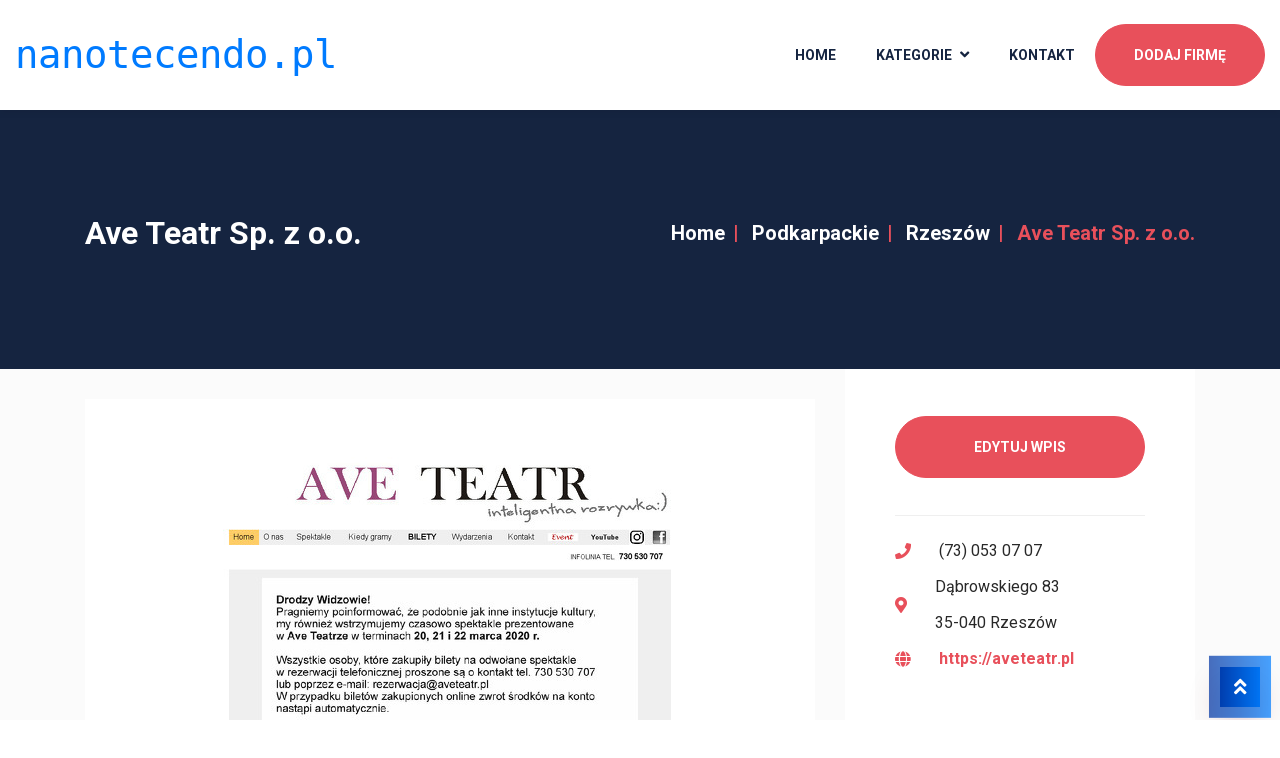

--- FILE ---
content_type: text/html; charset=UTF-8
request_url: http://nanotecendo.pl/firma/345-ave-teatr-sp-z-o-o
body_size: 3108
content:
<!doctype html>
<html lang="pl">
<head>
                    <meta charset="UTF-8">
        <meta name="viewport"
              content="width=device-width, initial-scale=1.0, minimum-scale=1.0">
        <meta http-equiv="X-UA-Compatible" content="ie=edge">
        <title>Ave Teatr Sp. z o.o. - nanotecendo.pl</title>

        
    
    <link href="https://stackpath.bootstrapcdn.com/bootstrap/4.4.1/css/bootstrap.min.css" rel="stylesheet">
    <link href="https://cdnjs.cloudflare.com/ajax/libs/font-awesome/5.13.0/css/all.min.css" rel="stylesheet">
    <link href="/assets/default.css" rel="stylesheet">
    <link href="/assets/style.css" rel="stylesheet">

    <link rel="stylesheet" href="https://openlayers.org/en/v4.6.5/css/ol.css" type="text/css">
    <script src="https://openlayers.org/en/v4.6.5/build/ol.js"></script>
</head>
<body>


    <header class="header-area">
        <div class="navigation sticky">
            <div class="container-fluid">
                <div class="row">
                    <div class="col-lg-12">
                        <nav class="navbar navbar-expand-lg">
                            <a class="navbar-brand" href="/" style="font-family: monospace; font-size: 3rem; ">
                                nanotecendo.pl
                            </a>

                            <button aria-controls="navbarMain" aria-expanded="false" aria-label="Toggle navigation"
                                    class="navbar-toggler"
                                    data-target="#navbarMain" data-toggle="collapse" type="button">
                                <span class="toggler-icon"></span>
                                <span class="toggler-icon"></span>
                                <span class="toggler-icon"></span>
                            </button>
                            <div class="collapse navbar-collapse sub-menu-bar" id="navbarMain">
                                <ul class="navbar-nav ml-auto">

                                    <li class="nav-item">
                                        <a class="page-scroll" href="/">Home</a>
                                    </li>
                                    <li class="nav-item">
                                        <a class="page-scroll" href="#">Kategorie <i
                                                    class="fa fa-angle-down"></i>
                                            <button class="sub-nav-toggler"><i class="fa fa-angle-down"></i></button>
                                        </a>
                                        <ul class="sub-menu">
                                                                                            <li>
                                                    <a href="/lokalizacja/1-lubuskie/">Lubuskie</a>
                                                </li>
                                                                                            <li>
                                                    <a href="/lokalizacja/2-pomorskie/">Pomorskie</a>
                                                </li>
                                                                                            <li>
                                                    <a href="/lokalizacja/3-podkarpackie/">Podkarpackie</a>
                                                </li>
                                                                                            <li>
                                                    <a href="/lokalizacja/4-wielkopolskie/">Wielkopolskie</a>
                                                </li>
                                                                                            <li>
                                                    <a href="/lokalizacja/5-malopolskie/">Małopolskie</a>
                                                </li>
                                                                                            <li>
                                                    <a href="/lokalizacja/6-dolnoslaskie/">Dolnośląskie</a>
                                                </li>
                                                                                            <li>
                                                    <a href="/lokalizacja/7-swietokrzyskie/">Świętokrzyskie</a>
                                                </li>
                                                                                            <li>
                                                    <a href="/lokalizacja/8-warminsko-mazurskie/">Warmińsko-mazurskie</a>
                                                </li>
                                                                                            <li>
                                                    <a href="/lokalizacja/9-slaskie/">Śląskie</a>
                                                </li>
                                                                                            <li>
                                                    <a href="/lokalizacja/10-zagranica/">Zagranica</a>
                                                </li>
                                                                                            <li>
                                                    <a href="/lokalizacja/11-opolskie/">Opolskie</a>
                                                </li>
                                                                                            <li>
                                                    <a href="/lokalizacja/12-zachodniopomorskie/">Zachodniopomorskie</a>
                                                </li>
                                                                                            <li>
                                                    <a href="/lokalizacja/13-lodzkie/">Łódzkie</a>
                                                </li>
                                                                                            <li>
                                                    <a href="/lokalizacja/14-mazowieckie/">Mazowieckie</a>
                                                </li>
                                                                                            <li>
                                                    <a href="/lokalizacja/15-podlaskie/">Podlaskie</a>
                                                </li>
                                                                                            <li>
                                                    <a href="/lokalizacja/16-lubelskie/">Lubelskie</a>
                                                </li>
                                                                                            <li>
                                                    <a href="/lokalizacja/17-kujawsko-pomorskie/">Kujawsko-pomorskie</a>
                                                </li>
                                                                                    </ul>
                                    </li>

                                    <li class="nav-item">
                                        <a class="page-scroll" href="/kontakt">Kontakt</a>
                                    </li>
                                </ul>
                            </div>

                            <div class="navbar-btn d-none d-sm-inline-block">
                                <a class="main-btn ml-20" href="/dodaj">Dodaj firmę</a>
                            </div>
                        </nav>
                    </div>
                </div>
            </div>
        </div>
    </header>

            <section class="page-title-area">
            <div class="container">
                <div class="row">
                    <div class="col-lg-12">
                        <div class="page-title-item d-block d-md-flex justify-content-between align-items-center">
                            <div class="page-content">
                                                                    <h1 class="title" style="font-size: 2rem;">Ave Teatr Sp. z o.o.</h1>
                                                            </div>
                            <div class="page-breadcrumb pl-5">
                                <nav aria-label="breadcrumb">
                                    <ol class="breadcrumb">
                                                                                                                                    <li class="breadcrumb-item active">
                                                    <a class="black-text" href="/">Home</a>
                                                </li>
                                                                                                                                                                                <li class="breadcrumb-item active">
                                                    <a class="black-text" href="/lokalizacja/3-podkarpackie/">Podkarpackie</a>
                                                </li>
                                                                                                                                                                                <li class="breadcrumb-item active">
                                                    <a class="black-text" href="/lokalizacja/22-rzeszow/">Rzeszów</a>
                                                </li>
                                                                                                                                                                                <li class="breadcrumb-item">
                                                    Ave Teatr Sp. z o.o.
                                                </li>
                                                                                                                        </ol>
                                </nav>
                            </div>
                        </div>
                    </div>
                </div>
            </div>
        </section>

    
        <section class="property-grid-area pb-120">
        <div class="container">
            <div class="row justify-content-center">
                <div class="col-lg-8">
                    <div class="property-details">
                        <div class="white-bg property-top-content mt-30">
                            <img src="/photos/img-345-aveteatr-pl.jpg" class="w-100">
                        </div>
                        <div class="spacific-details-item white-bg mt-30">
                            <div class="item-title">
                                <span>Dane rejestrowe</span>
                                <h4 class="title">Szczegóły firmy</h4>
                            </div>
                            <div class="spacific-details-list">
                                <div class="row">
                                    <div class="col-lg-6">
                                        <div class="list d-flex">
                                            <ul>
                                                <li>KRS</li>
                                                <li>REGON</li>
                                                <li>NIP</li>
                                                <li>Forma prawna</li>
                                            </ul>
                                            <ul class="ml-40">
                                                <li><span>0000738090</span></li>
                                                <li><span>380610238</span></li>
                                                <li><span>815-18-04-143</span></li>
                                                <li><span><i>brak</i></span></li>
                                            </ul>
                                        </div>
                                    </div>
                                </div>
                            </div>
                        </div>
                        <div class="map-item white-bg mt-30">
                            <div class="item-title">
                                <span>Mapa</span>
                                <h4 class="title">Lokalizacja</h4>
                            </div>
                            <div class="map-box">
                                <div id="map"></div>
                            </div>
                        </div>
                    </div>
                </div>
                <div class="col-lg-4 col-md-7 col-sm-9">
                    <div class="property-sidebar">
                        <div class="contactListing-box white-bg box">
                            <a href="/edytuj/345-:slug"
                               class="main-btn w-100">
                                Edytuj wpis
                            </a>
                            <div class="listed-list">
                                <ul>
                                    <li class="d-flex align-items-center"><i class="fa fa-phone"></i> (73) 053 07 07</li>
                                    <li class="d-flex align-items-center"><i class="fa fa-map-marker-alt"></i> <span>Dąbrowskiego 83
                                        <br> 35-040 Rzeszów</span></li>
                                    <li class="d-flex align-items-center"><i class="fa fa-globe"></i> <a
                                                href="https://aveteatr.pl">https://aveteatr.pl</a></li>
                                </ul>
                            </div>
                        </div>
                        <div class="property-box white-bg box mt-30">
                            <div class="title-item">
                                <h4 class="title">Podobne firmy</h4>
                            </div>
                            <div class="property-item mt-30">
                                                                    <div class="item">
                                        <img src="/photos/img-1593-www-softik-pl.jpg" style="max-width: 65px; max-height: 65px;" alt="">
                                        <span><i class="fa fa-map-marker-alt"></i> Rzeszów</span>
                                        <h5 class="title"><a href="/firma/1593-softik-sp-z-o-o">SOFTIK SP Z O O</a></h5>
                                    </div>
                                                                    <div class="item">
                                        <img src="/photos/img-1592-www-supon-rzeszow-pl.jpg" style="max-width: 65px; max-height: 65px;" alt="">
                                        <span><i class="fa fa-map-marker-alt"></i> Rzeszów</span>
                                        <h5 class="title"><a href="/firma/1592-przedsiebiorstwo-handlowo-techniczne-supon-sp-z-o-o">Przedsiębiorstwo Handlowo-Techniczne SUPON Sp. z o.o.</a></h5>
                                    </div>
                                                            </div>
                        </div>
                    </div>
                </div>
            </div>
        </div>
    </section>

    <footer class="footer-area footer-3-area">
        <div class="footer-copyright-area">
            <div class="container">
                <div class="row">
                    <div class="col-lg-12">
                        <div class="footer-copyright d-block d-sm-flex justify-content-between align-items-center">
                            <p class="mb-0">Copyright By nanotecendo.pl - 2026</p>
                            <ul class="list-inline">
                                <li class="list-inline-item">
                                    <a href="/polityka" class="text-light">Polityka prywatności</a>
                                    <a href="/regualmin" class="text-light">Regulamin</a>
                                </li>
                            </ul>
                        </div>
                    </div>
                </div>
            </div>
        </div>
    </footer>


    <div class="go-top-area go-top-3-area">
        <div class="go-top-wrap go-top-3-warp">
            <div class="go-top-btn-wrap">
                <div class="go-top go-top-btn active">
                    <i class="fa fa-angle-double-up"></i>
                    <i class="fa fa-angle-double-up"></i>
                </div>
            </div>
        </div>
    </div>

          
    <script src="https://code.jquery.com/jquery-3.3.1.min.js"></script>
    <script src="https://cdnjs.cloudflare.com/ajax/libs/popper.js/1.14.7/umd/popper.min.js"></script>
    <script src="https://stackpath.bootstrapcdn.com/bootstrap/4.3.1/js/bootstrap.min.js"></script>
    <script src="/assets/main.js"></script>


      
          <script type="text/javascript">
              let map;
              var mapLat = 50.02271960;
              var mapLng = 21.98645530;
              var mapDefaultZoom = 15;

              function initialize_map() {
                  map = new ol.Map({
                      target: "map",
                      layers: [
                          new ol.layer.Tile({
                              source: new ol.source.OSM({
                                  url: "https://a.tile.openstreetmap.org/{z}/{x}/{y}.png"
                              })
                          })
                      ],
                      view: new ol.View({
                          center: ol.proj.fromLonLat([mapLng, mapLat]),
                          zoom: mapDefaultZoom
                      })
                  });
              }

              function add_map_point(lat, lng) {
                  var vectorLayer = new ol.layer.Vector({
                      source: new ol.source.Vector({
                          features: [new ol.Feature({
                              geometry: new ol.geom.Point(ol.proj.transform([parseFloat(lng), parseFloat(lat)], 'EPSG:4326', 'EPSG:3857')),
                          })]
                      }),
                      style: new ol.style.Style({
                          image: new ol.style.Icon({
                              anchor: [0.5, 0.5],
                              anchorXUnits: "fraction",
                              anchorYUnits: "fraction",
                              src: "https://cdnjs.cloudflare.com/ajax/libs/leaflet/1.5.1/images/marker-icon.png"
                          })
                      })
                  });
                  map.addLayer(vectorLayer);
              }

              initialize_map();
              add_map_point(mapLat, mapLng);
          </script>
        </body>
</html>

--- FILE ---
content_type: text/css
request_url: http://nanotecendo.pl/assets/style.css
body_size: 16979
content:
@import url(https://fonts.googleapis.com/css?family=Roboto:100,400,500,500i,700,900&display=swap);body{font-family:Roboto,sans-serif;font-weight:400;font-style:normal;color:#555}body.home-2{overflow-x:hidden}body.grid-bg{background:#fbfbfb}*{margin:0;padding:0;-webkit-box-sizing:border-box;-moz-box-sizing:border-box;box-sizing:border-box}img{max-width:100%}a:focus,button:focus,input:focus,textarea:focus{text-decoration:none;outline:0}a:focus,a:hover{text-decoration:none}a,i,span{display:inline-block}h1,h2,h3,h4,h5,h6{font-family:Roboto,sans-serif;font-weight:700;color:#152440;margin:0}h1{font-size:48px}h2{font-size:36px}h3{font-size:28px}h4{font-size:22px}h5{font-size:18px}h6{font-size:16px}ol,ul{margin:0;padding:0;list-style-type:none}p{font-size:16px;font-weight:400;line-height:26px;color:#152440}.bg_cover{background-position:center center;background-size:cover;background-repeat:no-repeat;width:100%;height:100%}.main-btn{display:inline-block;font-weight:700;text-align:center;white-space:nowrap;vertical-align:middle;-webkit-user-select:none;-moz-user-select:none;-ms-user-select:none;user-select:none;border:1px solid #e8505b;padding:0 38px;font-size:14px;line-height:60px;border-radius:40px;color:#fff;text-transform:uppercase;cursor:pointer;z-index:5;-webkit-transition:all .4s ease-out 0s;-moz-transition:all .4s ease-out 0s;-ms-transition:all .4s ease-out 0s;-o-transition:all .4s ease-out 0s;transition:all .4s ease-out 0s;background-color:#e8505b}.main-btn:hover{background-color:transparent;color:#e8505b;border-color:#e8505b}.main-btn.main-btn-2{background-color:#fff;color:#e8505b;border-color:#e8505b}.main-btn.main-btn-2:hover{background-color:#e8505b;border-color:#e8505b;color:#fff}.main-btn.main-btn-3{background-color:#1f62df;color:#fff;border-color:#1f62df}.main-btn.main-btn-3:hover{background-color:transparent;color:#1f62df}.section-title{padding-bottom:30px}.section-title>span{font-size:18px;font-weight:700;text-transform:uppercase;color:#e8505b;padding-bottom:6px}.section-title .title{font-size:80px}@media only screen and (min-width:992px) and (max-width:1200px){.section-title .title{font-size:70px}}@media (max-width:767px){.section-title .title{font-size:36px}}@media only screen and (min-width:576px) and (max-width:767px){.section-title .title{font-size:60px}}.section-title .title span{font-weight:100}.section-title .title span span{color:#e8505b}.section-title.section-title-2 span{-webkit-background-clip:text;-webkit-text-fill-color:transparent;background-image:-moz-linear-gradient(0deg,#0036a4 0,#007eff 100%);background-image:-webkit-linear-gradient(0deg,#0036a4 0,#007eff 100%);background-image:-ms-linear-gradient(0deg,#0036a4 0,#007eff 100%)}.navigation{padding:0;position:absolute;top:0;left:0;width:100%;z-index:99;background:0 0}@media only screen and (min-width:768px) and (max-width:991px){.navigation{padding:0}}@media (max-width:767px){.navigation{padding:0}}.navigation.sticky{position:fixed;top:0;left:0;right:0;animation:sticky 1s;box-shadow:0 5px 5px 0 rgba(0,0,0,.04);background:#fff}@media only screen and (min-width:768px) and (max-width:991px){.navigation.sticky{padding:10px 0}}@media (max-width:767px){.navigation.sticky{padding:10px 0}}.navigation.sticky .navbar .navbar-nav .nav-item .sub-menu li a{line-height:35px}.navigation .navbar{position:relative;padding:0}@media (max-width:767px){.navigation .navbar .navbar-brand img{width:80%}}@media only screen and (min-width:576px) and (max-width:767px){.navigation .navbar .navbar-brand img{width:auto}}.navigation .navbar .navbar-toggler .toggler-icon{width:30px;height:2px;background-color:#152440;margin:5px 0;display:block;position:relative;-webkit-transition:all .3s ease-out 0s;-moz-transition:all .3s ease-out 0s;-ms-transition:all .3s ease-out 0s;-o-transition:all .3s ease-out 0s;transition:all .3s ease-out 0s}.navigation .navbar .navbar-toggler.active .toggler-icon:nth-of-type(1){-webkit-transform:rotate(45deg);-moz-transform:rotate(45deg);-ms-transform:rotate(45deg);-o-transform:rotate(45deg);transform:rotate(45deg);top:7px}.navigation .navbar .navbar-toggler.active .toggler-icon:nth-of-type(2){opacity:0}.navigation .navbar .navbar-toggler.active .toggler-icon:nth-of-type(3){-webkit-transform:rotate(135deg);-moz-transform:rotate(135deg);-ms-transform:rotate(135deg);-o-transform:rotate(135deg);transform:rotate(135deg);top:-7px}@media only screen and (min-width:768px) and (max-width:991px){.navigation .navbar .navbar-collapse{position:absolute;top:113%;left:0;width:100%;background-color:#fff;z-index:8;padding:10px 16px;box-shadow:0 26px 48px 0 rgba(0,0,0,.15)}}@media (max-width:767px){.navigation .navbar .navbar-collapse{position:absolute;top:135%;left:0;width:100%;background-color:#fff;z-index:8;padding:10px 16px;box-shadow:0 26px 48px 0 rgba(0,0,0,.15)}}@media only screen and (min-width:576px) and (max-width:767px){.navigation .navbar .navbar-collapse{top:160%}}@media only screen and (min-width:768px) and (max-width:991px){.navigation .navbar .navbar-nav{margin-right:0}}@media (max-width:767px){.navigation .navbar .navbar-nav{margin-right:0}}.navigation .navbar .navbar-nav .nav-item{position:relative;margin-left:56px}@media only screen and (min-width:1200px) and (max-width:1600px){.navigation .navbar .navbar-nav .nav-item{margin-left:40px}}@media only screen and (min-width:992px) and (max-width:1200px){.navigation .navbar .navbar-nav .nav-item{margin-left:15px}}@media only screen and (min-width:768px) and (max-width:991px){.navigation .navbar .navbar-nav .nav-item{margin-left:0}}@media (max-width:767px){.navigation .navbar .navbar-nav .nav-item{margin-left:0}}.navigation .navbar .navbar-nav .nav-item a{font-size:16px;font-weight:700;padding:0;color:#152440;text-transform:uppercase;position:relative;margin:0;line-height:110px}@media only screen and (min-width:1200px) and (max-width:1600px){.navigation .navbar .navbar-nav .nav-item a{font-size:14px}}@media only screen and (min-width:992px) and (max-width:1200px){.navigation .navbar .navbar-nav .nav-item a{font-size:14px}}@media only screen and (min-width:768px) and (max-width:991px){.navigation .navbar .navbar-nav .nav-item a{padding:0;display:block;color:#152440;border:0;margin:0;line-height:40px}}@media (max-width:767px){.navigation .navbar .navbar-nav .nav-item a{padding:0;display:block;color:#152440;border:0;margin:0;line-height:40px}}.navigation .navbar .navbar-nav .nav-item a>i{margin-left:5px;font-size:15px}@media only screen and (min-width:768px) and (max-width:991px){.navigation .navbar .navbar-nav .nav-item a>i{display:none}}@media (max-width:767px){.navigation .navbar .navbar-nav .nav-item a>i{display:none}}.navigation .navbar .navbar-nav .nav-item .sub-menu{position:absolute;left:0;top:120%;width:260px;background-color:#fff;opacity:0;visibility:hidden;-webkit-transition:all .3s ease-out 0s;-moz-transition:all .3s ease-out 0s;-ms-transition:all .3s ease-out 0s;-o-transition:all .3s ease-out 0s;transition:all .3s ease-out 0s;z-index:99;-webkit-box-shadow:0 2px 6px 0 rgba(0,0,0,.16);-moz-box-shadow:0 2px 6px 0 rgba(0,0,0,.16);box-shadow:0 2px 6px 0 rgba(0,0,0,.16)}@media only screen and (min-width:768px) and (max-width:991px){.navigation .navbar .navbar-nav .nav-item .sub-menu{transition:0s}}@media only screen and (min-width:768px) and (max-width:991px){.navigation .navbar .navbar-nav .nav-item .sub-menu{position:relative!important;width:100%!important;left:0!important;top:auto!important;opacity:1!important;visibility:visible!important;display:none;right:auto;-webkit-transform:translateX(0);-moz-transform:translateX(0);-ms-transform:translateX(0);-o-transform:translateX(0);transform:translateX(0);-webkit-transition:all none ease-out 0s;-moz-transition:all none ease-out 0s;-ms-transition:all none ease-out 0s;-o-transition:all none ease-out 0s;transition:all none ease-out 0s;-webkit-box-shadow:none;-moz-box-shadow:none;box-shadow:none;text-align:left;border-top:0}}@media (max-width:767px){.navigation .navbar .navbar-nav .nav-item .sub-menu{position:relative!important;width:100%!important;left:0!important;top:auto!important;opacity:1!important;visibility:visible!important;display:none;right:auto;-webkit-transform:translateX(0);-moz-transform:translateX(0);-ms-transform:translateX(0);-o-transform:translateX(0);transform:translateX(0);-webkit-transition:all none ease-out 0s;-moz-transition:all none ease-out 0s;-ms-transition:all none ease-out 0s;-o-transition:all none ease-out 0s;transition:all none ease-out 0s;-webkit-box-shadow:none;-moz-box-shadow:none;box-shadow:none;text-align:left;border-top:0}}.navigation .navbar .navbar-nav .nav-item .sub-menu>li{position:relative}.navigation .navbar .navbar-nav .nav-item .sub-menu>li .sub-nav-toggler{color:#152440;-webkit-transition:all .3s ease-out 0s;-moz-transition:all .3s ease-out 0s;-ms-transition:all .3s ease-out 0s;-o-transition:all .3s ease-out 0s;transition:all .3s ease-out 0s}.navigation .navbar .navbar-nav .nav-item .sub-menu>li a{display:block;padding:8px 24px;position:relative;color:#152440;-webkit-transition:all .3s ease-out 0s;-moz-transition:all .3s ease-out 0s;-ms-transition:all .3s ease-out 0s;-o-transition:all .3s ease-out 0s;transition:all .3s ease-out 0s;border-radius:0;margin:0 0;line-height:30px}.navigation .navbar .navbar-nav .nav-item .sub-menu>li a i{float:right;font-size:14px;margin-top:5px}@media only screen and (min-width:768px) and (max-width:991px){.navigation .navbar .navbar-nav .nav-item .sub-menu>li a i{display:none}}@media (max-width:767px){.navigation .navbar .navbar-nav .nav-item .sub-menu>li a i{display:none}}.navigation .navbar .navbar-nav .nav-item .sub-menu>li a .sub-nav-toggler i{display:inline-block}.navigation .navbar .navbar-nav .nav-item .sub-menu>li .sub-menu{right:auto;left:100%;top:0;opacity:0;visibility:hidden;-webkit-transition:all .3s ease-out 0s;-moz-transition:all .3s ease-out 0s;-ms-transition:all .3s ease-out 0s;-o-transition:all .3s ease-out 0s;transition:all .3s ease-out 0s}@media only screen and (min-width:768px) and (max-width:991px){.navigation .navbar .navbar-nav .nav-item .sub-menu>li .sub-menu{padding-left:30px}}@media (max-width:767px){.navigation .navbar .navbar-nav .nav-item .sub-menu>li .sub-menu{padding-left:30px}}.navigation .navbar .navbar-nav .nav-item .sub-menu>li .sub-menu li a::before{display:none}.navigation .navbar .navbar-nav .nav-item .sub-menu>li:hover .sub-menu{opacity:1;visibility:visible}.navigation .navbar .navbar-nav .nav-item .sub-menu>li:hover .sub-nav-toggler{color:#fff}.navigation .navbar .navbar-nav .nav-item .sub-menu>li:hover>a{background-color:#e8505b;color:#fff!important}.navigation .navbar .navbar-nav .nav-item .sub-menu>li:hover>a::before{opacity:1}.navigation .navbar .navbar-nav .nav-item:hover .sub-menu{opacity:1;visibility:visible;top:100%}.navigation .navbar .navbar-nav .nav-item .sub-nav-toggler{display:none}@media only screen and (min-width:768px) and (max-width:991px){.navigation .navbar .navbar-nav .nav-item .sub-nav-toggler{display:inline-block;position:absolute;top:0;right:0;padding:10px 14px;font-size:16px;background:0 0;border:0;color:#152440}}@media (max-width:767px){.navigation .navbar .navbar-nav .nav-item .sub-nav-toggler{display:inline-block;position:absolute;top:0;right:0;padding:10px 14px;font-size:16px;background:0 0;border:0;color:#152440}}.navigation .navbar .navbar-nav .nav-item .sub-nav-toggler img{width:30%}.navigation .navbar .navbar-nav .nav-item.active a{color:#e8505b}.navigation .navbar .navbar-nav .nav-item.active a::before{width:100%}@media only screen and (min-width:992px) and (max-width:1200px){.navigation .navbar .navbar-btn a{font-size:14px;padding:0 15px 0 10px;margin-left:0}}@media (max-width:767px){.navigation .navbar .navbar-btn a{margin-left:20px}}@media only screen and (min-width:992px) and (max-width:1200px){.navigation .navbar .navbar-btn a.main-btn{margin-left:0}}@media (max-width:767px){.navigation .navbar .navbar-btn a.main-btn{padding:0 20px}}.navigation .navbar .navbar-btn a img{box-shadow:0 10px 32px 0 rgba(0,0,0,.05);border-radius:50%}@media only screen and (min-width:768px) and (max-width:991px){.navigation .navbar .navbar-btn{position:absolute;right:70px;top:50%;transform:translateY(-50%)}}@media (max-width:767px){.navigation .navbar .navbar-btn{display:none}}@media only screen and (min-width:576px) and (max-width:767px){.navigation .navbar .navbar-btn{position:absolute;right:60px;top:50%;transform:translateY(-50%);display:block}}.header-area.header-2-area .header-top{background:#152440}.header-area.header-2-area .header-top .header-top-content .info ul li{margin-right:50px;display:inline-block;line-height:40px}@media only screen and (min-width:768px) and (max-width:991px){.header-area.header-2-area .header-top .header-top-content .info ul li{margin-right:20px}}.header-area.header-2-area .header-top .header-top-content .info ul li span{color:#fff;font-weight:700}@media only screen and (min-width:768px) and (max-width:991px){.header-area.header-2-area .header-top .header-top-content .info ul li span{font-size:14px}}.header-area.header-2-area .header-top .header-top-content .info ul li a{color:#fff;margin-left:5px}@media only screen and (min-width:768px) and (max-width:991px){.header-area.header-2-area .header-top .header-top-content .info ul li a{font-size:14px}}@media (max-width:767px){.header-area.header-2-area .header-top .header-top-content .social{padding:8px 0}}.header-area.header-2-area .header-top .header-top-content .social ul li{display:inline-block}.header-area.header-2-area .header-top .header-top-content .social ul li a{font-size:14px;color:#fff;margin-left:20px;-webkit-transition:all .3s ease-out 0s;-moz-transition:all .3s ease-out 0s;-ms-transition:all .3s ease-out 0s;-o-transition:all .3s ease-out 0s;transition:all .3s ease-out 0s}.header-area.header-2-area .header-top .header-top-content .social ul li a:hover{color:#1f62df}.header-area.header-2-area .navigation{top:40px;background:#1f62df;padding:7px 0}@media only screen and (min-width:768px) and (max-width:991px){.header-area.header-2-area .navigation{padding:0}}@media (max-width:767px){.header-area.header-2-area .navigation{padding:0}}.header-area.header-2-area .navigation::before{position:absolute;content:'';left:-35px;top:0;height:100%;width:30%;background:#fff;transform:skewX(-30deg)}@media only screen and (min-width:992px) and (max-width:1200px){.header-area.header-2-area .navigation::before{width:28%}}@media only screen and (min-width:768px) and (max-width:991px){.header-area.header-2-area .navigation::before{width:40%}}@media (max-width:767px){.header-area.header-2-area .navigation::before{width:75%}}@media only screen and (min-width:576px) and (max-width:767px){.header-area.header-2-area .navigation::before{width:46%}}.header-area.header-2-area .navigation .navbar .navbar-toggler .toggler-icon{background:#fff}@media only screen and (min-width:768px) and (max-width:991px){.header-area.header-2-area .navigation .navbar .navbar-collapse{top:100%}}@media (max-width:767px){.header-area.header-2-area .navigation .navbar .navbar-collapse{position:absolute;top:100%}}@media only screen and (min-width:576px) and (max-width:767px){.header-area.header-2-area .navigation .navbar .navbar-collapse{top:100%}}.header-area.header-2-area .navigation .navbar .navbar-nav .nav-item a{color:#fff}@media only screen and (min-width:768px) and (max-width:991px){.header-area.header-2-area .navigation .navbar .navbar-nav .nav-item a{color:#222}}@media (max-width:767px){.header-area.header-2-area .navigation .navbar .navbar-nav .nav-item a{color:#222}}.header-area.header-2-area .navigation .navbar .navbar-nav .nav-item .sub-menu li a{color:#152440}.header-area.header-2-area .navigation .navbar .navbar-nav .nav-item .sub-menu li a:hover{background:#1f62df}.header-area.header-2-area .navigation .navbar .navbar-btn a.main-btn{background:#fff;border-color:#fff;color:#152440}.header-area.header-2-area .navigation .navbar .navbar-btn a.main-btn:hover{background:#1f62df;border-color:#fff;color:#fff}.header-area.header-2-area .navigation.sticky{top:0;padding:0 0}.header-area.header-3-area .navigation.sticky{background:#152440}.header-area.header-3-area .navigation .navbar .navbar-toggler .toggler-icon{background:#fff}.header-area.header-3-area .navigation .navbar .navbar-nav .nav-item{margin-left:45px}@media only screen and (min-width:992px) and (max-width:1200px){.header-area.header-3-area .navigation .navbar .navbar-nav .nav-item{margin-left:20px}}@media only screen and (min-width:768px) and (max-width:991px){.header-area.header-3-area .navigation .navbar .navbar-nav .nav-item{margin-left:0}}@media (max-width:767px){.header-area.header-3-area .navigation .navbar .navbar-nav .nav-item{margin-left:0}}.header-area.header-3-area .navigation .navbar .navbar-nav .nav-item a{color:#fff;font-size:16px}@media only screen and (min-width:992px) and (max-width:1200px){.header-area.header-3-area .navigation .navbar .navbar-nav .nav-item a{font-size:14px}}@media only screen and (min-width:768px) and (max-width:991px){.header-area.header-3-area .navigation .navbar .navbar-nav .nav-item a{font-size:14px;color:#222}}@media (max-width:767px){.header-area.header-3-area .navigation .navbar .navbar-nav .nav-item a{font-size:14px;color:#222}}.header-area.header-3-area .navigation .navbar .navbar-nav .nav-item .sub-menu>li a{color:#222}.header-area.header-3-area .navigation .navbar .navbar-nav .nav-item .sub-menu>li:hover>a{background:#1f62df}.header-area.header-3-area .navigation .navbar .navbar-btn a{margin-left:60px;color:#fff;border:0;overflow:hidden;background-position:center;background:-webkit-linear-gradient(left,#0036a4 0,#007eff 50%,#0036a4 100%);background:-o-linear-gradient(left,#0036a4 0,#007eff 50%,#0036a4 100%);background:linear-gradient(to right,#0036a4 0,#007eff 50%,#0036a4 100%);background-size:200% auto}.header-area.header-3-area .navigation .navbar .navbar-btn a:hover{background-position:right center}.header-area.header-page .navigation{background:#fff;top:0}@media only screen and (min-width:768px) and (max-width:991px){.header-area.header-page .navigation{padding:10px 0}}@media (max-width:767px){.header-area.header-page .navigation{padding:10px 0}}@media (max-width:767px){.header-area.header-page .navigation .navbar .navbar-collapse{top:113%!important}}@-webkit-keyframes sticky{0%{top:-200px}100%{top:0}}@keyframes sticky{0%{top:-200px}100%{top:0}}.banner-area{height:1050px}.banner-area.banner-2-area{height:800px;margin-top:124px;position:relative}@media only screen and (min-width:768px) and (max-width:991px){.banner-area.banner-2-area{margin-top:75px}}@media (max-width:767px){.banner-area.banner-2-area{margin-top:75px}}.banner-area.banner-2-area .banner-contact{position:absolute;bottom:227px;left:-175px;padding-left:100px;transform:rotate(-90deg)}@media (max-width:767px){.banner-area.banner-2-area .banner-contact{display:none}}@media only screen and (min-width:576px) and (max-width:767px){.banner-area.banner-2-area .banner-contact{display:block}}.banner-area.banner-2-area .banner-contact::before{position:absolute;content:'';left:0;top:50%;transform:translateY(-50%);width:80px;height:2px;background:#1f62df}.banner-area.banner-2-area .banner-contact span{font-weight:700;color:#1f62df;font-size:20px}.banner-area.banner-2-area .banner-contact span a{color:#152440;padding-left:5px}.banner-area.banner-2-area .banner-2-content p{font-size:18px;color:#1f62df;font-weight:700;text-transform:uppercase}@media (max-width:767px){.banner-area.banner-2-area .banner-2-content p{padding-right:40px}}.banner-area.banner-2-area .banner-2-content .title{font-size:100px;line-height:110px;padding-top:18px;padding-bottom:21px}@media (max-width:767px){.banner-area.banner-2-area .banner-2-content .title{font-size:42px;line-height:52px}}@media only screen and (min-width:576px) and (max-width:767px){.banner-area.banner-2-area .banner-2-content .title{font-size:78px;line-height:88px}}.banner-area.banner-2-area .banner-2-content .title span{color:#1f62df}@media (max-width:767px){.banner-area.banner-2-area .banner-2-content a.main-btn{font-size:13px;padding:0 26px}}.banner-area.banner-2-area .banner-2-content .play{height:60px;width:60px;text-align:center;line-height:60px;background:#fff;color:#1f62df;border-radius:50%;box-shadow:0 16px 32px 0 rgba(32,85,125,.3);margin-left:30px;position:relative;z-index:10}.banner-area.banner-2-area .banner-2-content .play::before{position:absolute;content:'';left:50%;top:50%;transform:translate(-50%,-50%);height:85px;width:85px;border-radius:50%;border:2px solid rgba(31,98,223,.1);z-index:-1}.banner-area.banner-2-area .banner-contact-details{position:relative}.banner-area.banner-2-area .banner-contact-details ul{position:absolute;right:0;bottom:-231px}@media (max-width:767px){.banner-area.banner-2-area .banner-contact-details ul{position:inherit;bottom:-30px;left:0;right:auto}}@media only screen and (min-width:576px) and (max-width:767px){.banner-area.banner-2-area .banner-contact-details ul{position:absolute;bottom:-231px;left:auto}}.banner-area.banner-2-area .banner-contact-details ul li{background:#fff;padding:23px 40px 24px 95px;border-bottom:6px solid #1f62df;display:inline-block;position:relative;margin-left:27px;box-shadow:0 16px 32px 0 rgba(32,85,125,.16)}.banner-area.banner-2-area .banner-contact-details ul li:first-child{margin-left:0}@media (max-width:767px){.banner-area.banner-2-area .banner-contact-details ul li{padding:23px 30px 24px 85px;margin-left:0;margin-top:20px}}@media only screen and (min-width:576px) and (max-width:767px){.banner-area.banner-2-area .banner-contact-details ul li{padding:23px 30px 24px 85px;margin-left:0;margin-top:0}}.banner-area.banner-2-area .banner-contact-details ul li img{position:absolute;top:50%;left:30px;transform:translateY(-50%)}.banner-area.banner-2-area .banner-contact-details ul li span{font-size:14px;font-weight:700;color:#1f62df}.banner-area.banner-2-area .banner-contact-details ul li .title{font-size:30px}@media (max-width:767px){.banner-area{height:auto;padding:200px 0}}.banner-area .banner-content>span{font-weight:700;color:#e8505b;font-size:18px}.banner-area .banner-content>.title{font-size:80px;line-height:90px;padding-right:100px;padding-top:20px;padding-bottom:32px}@media only screen and (min-width:992px) and (max-width:1200px){.banner-area .banner-content>.title{font-size:70px;line-height:80px}}@media only screen and (min-width:768px) and (max-width:991px){.banner-area .banner-content>.title{font-size:70px;line-height:80px}}@media (max-width:767px){.banner-area .banner-content>.title{font-size:34px;line-height:44px;padding-right:0}}@media only screen and (min-width:576px) and (max-width:767px){.banner-area .banner-content>.title{font-size:62px;line-height:72px;padding-right:0}}.banner-area .banner-content>.title span{font-weight:100;display:inline}.banner-area .banner-content .rent-box ul{background:#fff;display:inline-block}.banner-area .banner-content .rent-box ul li{display:inline-block}.banner-area .banner-content .rent-box ul li a{margin:0;padding:0;line-height:60px;background:#fff;color:#152440;padding:0 38px;border-radius:0!important;font-weight:700}.banner-area .banner-content .rent-box ul li a.active{background:#e8505b;color:#fff}.banner-area .banner-content .rent-box .tab-content .for-rent-content{box-shadow:0 16px 32px 0 rgba(21,36,64,.2);padding:40px}@media (max-width:767px){.banner-area .banner-content .rent-box .tab-content .for-rent-content{padding:20px}}@media only screen and (min-width:576px) and (max-width:767px){.banner-area .banner-content .rent-box .tab-content .for-rent-content{padding:40px}}.banner-area .banner-content .rent-box .tab-content .for-rent-content .item .title{font-size:16px;font-weight:700;margin-bottom:14px}.banner-area .banner-content .rent-box .tab-content .for-rent-content .item button{background:#e8505b;border:0;width:60px;height:64px;text-align:center;line-height:60px;color:#fff;position:relative;margin-left:-2px}.banner-area .banner-content .rent-box .tab-content .for-rent-content .item .input-box{position:relative}@media (max-width:767px){.banner-area .banner-content .rent-box .tab-content .for-rent-content .item .input-box{margin-bottom:20px}}.banner-area .banner-content .rent-box .tab-content .for-rent-content .item .input-box i{position:absolute;right:20px;top:50%;transform:translateY(-50%);color:#e8505b;font-size:14px}.banner-area .banner-content .rent-box .tab-content .for-rent-content .item .input-box input{width:245px;line-height:60px;border:2px solid #dde9ff;border-left:0;font-size:14px;color:#152440;padding-left:27px}@media only screen and (min-width:992px) and (max-width:1200px){.banner-area .banner-content .rent-box .tab-content .for-rent-content .item .input-box input{width:185px}}@media only screen and (min-width:768px) and (max-width:991px){.banner-area .banner-content .rent-box .tab-content .for-rent-content .item .input-box input{width:185px}}@media (max-width:767px){.banner-area .banner-content .rent-box .tab-content .for-rent-content .item .input-box input{width:100%;border-left:2px solid #dde9ff}}.banner-area .banner-content .rent-box .tab-content .for-rent-content .item .input-box input::placeholder{opacity:1}.banner-area .banner-content .rent-box .tab-content .for-rent-content .item.item-1 input{border-left:2px solid #dde9ff}.banner-area.banner-3-area{position:relative}.banner-area.banner-3-area .banner-2-content span{font-weight:700;color:#fff;text-transform:uppercase;position:relative}.banner-area.banner-3-area .banner-2-content span::before{position:absolute;content:'';right:-80px;top:50%;transform:translateY(-50%);width:60px;height:2px;background:linear-gradient(90deg,#0036a4 0,#007eff 100%)}.banner-area.banner-3-area .banner-2-content .title{font-size:120px;line-height:120px;color:#fff;padding-top:10px;padding-bottom:14px}@media only screen and (min-width:992px) and (max-width:1200px){.banner-area.banner-3-area .banner-2-content .title{font-size:100px;line-height:110px}}@media (max-width:767px){.banner-area.banner-3-area .banner-2-content .title{font-size:55px;line-height:65px}}@media only screen and (min-width:576px) and (max-width:767px){.banner-area.banner-3-area .banner-2-content .title{font-size:80px;line-height:90px}}.banner-area.banner-3-area .banner-2-content p{font-size:20px;color:#fff;padding-bottom:28px}.banner-area.banner-3-area .banner-2-content ul li{display:inline-block;margin-right:18px}@media (max-width:767px){.banner-area.banner-3-area .banner-2-content ul li{margin-bottom:20px}}@media only screen and (min-width:576px) and (max-width:767px){.banner-area.banner-3-area .banner-2-content ul li{margin-bottom:0}}.banner-area.banner-3-area .banner-2-content ul li a.main-btn{color:#fff;border:0;overflow:hidden;background-position:center;background:-webkit-linear-gradient(left,#0036a4 0,#007eff 50%,#0036a4 100%);background:-o-linear-gradient(left,#0036a4 0,#007eff 50%,#0036a4 100%);background:linear-gradient(to right,#0036a4 0,#007eff 50%,#0036a4 100%);background-size:200% auto}.banner-area.banner-3-area .banner-2-content ul li a.main-btn:hover{background-position:right center}.banner-area.banner-3-area .banner-2-content ul li a.main-btn.main-btn-2{background:0 0;border:2px solid #2d3a53}.banner-area.banner-3-area .banner-thumb{position:absolute;right:0;bottom:0}.banner-area.banner-3-area .banner-thumb img{width:95%}@media only screen and (min-width:992px) and (max-width:1200px){.banner-area.banner-3-area .banner-thumb img{width:70%}}@media only screen and (min-width:768px) and (max-width:991px){.banner-area.banner-3-area .banner-thumb img{width:60%}}@media (max-width:767px){.banner-area.banner-3-area .banner-thumb img{width:45%}}.bar-area{background:#f9fdff}.bar-area .bar-info{background:linear-gradient(90deg,#0036a4 0,#007eff 100%);padding-top:66px;padding-bottom:54px}.bar-area .bar-info ul{display:flex}@media only screen and (min-width:992px) and (max-width:1200px){.bar-area .bar-info ul{display:block}}@media (max-width:767px){.bar-area .bar-info ul{display:block}}@media only screen and (min-width:576px) and (max-width:767px){.bar-area .bar-info ul{display:flex}}.bar-area .bar-info ul li{padding-left:85px;padding-right:20px;position:relative}@media only screen and (min-width:992px) and (max-width:1200px){.bar-area .bar-info ul li{margin-bottom:40px}}@media (max-width:767px){.bar-area .bar-info ul li{margin-bottom:35px}}@media only screen and (min-width:576px) and (max-width:767px){.bar-area .bar-info ul li{margin-bottom:0}}.bar-area .bar-info ul li i{position:absolute;left:10px;top:-20px;height:60px;width:60px;text-align:center;line-height:56px;border-radius:50%;border:2px solid rgba(255,255,255,.08);font-size:18px;color:#fff}.bar-area .bar-info ul li span{color:#fff;font-size:18px;font-weight:700;text-transform:uppercase}.bar-area .bar-info ul li .title{font-size:26px}@media (max-width:767px){.bar-area .bar-info ul li .title{font-size:21px}}.bar-area .bar-info ul li .title a{color:#fff}.bar-area .bar-brand .brand-item img{display:inline-block}.page-title-area{background:#152440;padding-top:104px;padding-bottom:117px;margin-top:110px}@media only screen and (min-width:768px) and (max-width:991px){.page-title-area{margin-top:95px}}@media (max-width:767px){.page-title-area{margin-top:95px}}@media (max-width:767px){.page-title-area{margin-top:83px}}@media only screen and (min-width:576px) and (max-width:767px){.page-title-area{margin-top:95px}}.page-title-area .page-title-item .page-content .title{font-size:80px;color:#fff}@media (max-width:767px){.page-title-area .page-title-item .page-content .title{font-size:60px}}.page-title-area .page-title-item .page-content .title span{font-weight:100}.page-title-area .page-title-item .page-content .title span span{font-weight:700;color:#e8505b}.page-title-area .page-title-item .page-content p{font-size:20px;color:#fff;padding-top:2px}@media (max-width:767px){.page-title-area .page-title-item .page-content p{padding-bottom:20px;font-size:18px}}.page-title-area .page-title-item .page-breadcrumb nav{display:inline-block}.page-title-area .page-title-item .page-breadcrumb nav .breadcrumb{padding:0;margin:0;background-color:transparent}.page-title-area .page-title-item .page-breadcrumb nav .breadcrumb li{font-size:20px;font-weight:700;color:#e8505b}.page-title-area .page-title-item .page-breadcrumb nav .breadcrumb li a{color:#fff}.breadcrumb-item+.breadcrumb-item::before{color:#e8505b;content:"|"}.process-area{background:#f8f8f8;padding-top:111px}.process-area .process-item{border:2px solid #d2d2d2;padding-top:68px;padding-bottom:62px;position:relative;-webkit-transition:all .3s ease-out 0s;-moz-transition:all .3s ease-out 0s;-ms-transition:all .3s ease-out 0s;-o-transition:all .3s ease-out 0s;transition:all .3s ease-out 0s}.process-area .process-item::before{position:absolute;content:'01';right:30px;top:30px;height:40px;width:40px;background:#fff;color:#222;font-size:14px;font-weight:700;border-radius:50%;line-height:40px;-webkit-transition:all .3s ease-out 0s;-moz-transition:all .3s ease-out 0s;-ms-transition:all .3s ease-out 0s;-o-transition:all .3s ease-out 0s;transition:all .3s ease-out 0s}.process-area .process-item .title{font-size:24px;font-weight:700;padding-top:33px;padding-bottom:16px}@media only screen and (min-width:992px) and (max-width:1200px){.process-area .process-item .title{font-size:20px}}@media (max-width:767px){.process-area .process-item .title{font-size:20px}}.process-area .process-item p{padding:0 40px}@media only screen and (min-width:992px) and (max-width:1200px){.process-area .process-item p{padding:0 0}}@media only screen and (min-width:768px) and (max-width:991px){.process-area .process-item p{padding:0 20px}}@media (max-width:767px){.process-area .process-item p{padding:0 2px}}@media only screen and (min-width:576px) and (max-width:767px){.process-area .process-item p{padding:0 30px}}.process-area .process-item a{color:#152440;font-size:14px;font-weight:700;margin-top:20px}.process-area .process-item.item-2::before{content:'02'}.process-area .process-item.item-3::before{content:'03'}.process-area .process-item:hover{background:#fff;border-color:#fff;box-shadow:0 16px 32px 0 rgba(195,212,242,.4)}.process-area .process-item:hover::before{background:#e8505b;color:#fff}.property-area{padding-top:111px;padding-bottom:120px}.property-area .section-title{padding-bottom:45px}@media only screen and (min-width:768px) and (max-width:991px){.property-area .section-title{padding-bottom:20px}}@media (max-width:767px){.property-area .section-title{padding-bottom:20px}}.property-area .property-item{overflow:hidden;position:relative}.property-area .property-item p{position:absolute;right:0;top:40px;background:#e8505b;color:#fff;line-height:40px;padding:0 33px;border-radius:30px 0 0 30px;font-size:14px;text-transform:capitalize;font-weight:700}.property-area .property-item img{width:100%;-webkit-transition:all .3s ease-out 0s;-moz-transition:all .3s ease-out 0s;-ms-transition:all .3s ease-out 0s;-o-transition:all .3s ease-out 0s;transition:all .3s ease-out 0s}.property-area .property-item .property-overlay{position:absolute;top:0;left:0;height:100%;width:100%;background-image:-moz-linear-gradient(90deg,rgba(21,36,64,.6) 0,rgba(21,36,64,0) 100%);background-image:-webkit-linear-gradient(90deg,rgba(21,36,64,.6) 0,rgba(21,36,64,0) 100%);background-image:-ms-linear-gradient(90deg,rgba(21,36,64,.6) 0,rgba(21,36,64,0) 100%)}.property-area .property-item .property-overlay .item{position:absolute;left:40px;bottom:40px}@media only screen and (min-width:768px) and (max-width:991px){.property-area .property-item .property-overlay .item{left:20px;bottom:20px}}@media (max-width:767px){.property-area .property-item .property-overlay .item{left:20px;bottom:20px}}.property-area .property-item .property-overlay .item a{display:block}.property-area .property-item .property-overlay .item .title{font-size:24px;color:#fff;padding-bottom:3px}.property-area .property-item .property-overlay .item span{color:#fff}.property-area .property-item:hover img{transform:scale(1.1)}.property-grid-area{background:#fbfbfb}.property-grid-area .property-grid .property-top-bar{background:#f8f8f8;padding:15px 38px;border-radius:50px}@media (max-width:767px){.property-grid-area .property-grid .property-top-bar{padding:15px 15px;display:block!important}}@media only screen and (min-width:576px) and (max-width:767px){.property-grid-area .property-grid .property-top-bar{padding:15px 15px;display:flex!important}}.property-grid-area .property-grid .property-top-bar .property-top-count span{font-size:18px;font-weight:700;color:#152440}.property-grid-area .property-grid .property-top-bar .property-top-count span span{font-size:14px;font-weight:400}.property-grid-area .property-grid .property-top-bar .property-top-count span i{font-size:14px;color:#e8505b;padding-right:4px}.property-grid-area .property-grid .property-top-bar .property-top-btns .nav li{margin-left:10px}.property-grid-area .property-grid .property-top-bar .property-top-btns .nav li a{padding:0;height:50px;width:50px;background:#fff;text-align:center;color:#e8505b;border-radius:50%;line-height:50px}.property-grid-area .property-grid .property-top-bar .property-top-btns .nav li a.active{background:#e8505b;color:#fff}.property-grid-area .property-grid .property-top-bar .property-top-btns .nice-select{width:130px;border:0;line-height:50px;height:auto;border-radius:30px;padding-left:30px;color:#42495b;font-weight:700;font-size:14px;z-index:9}@media (max-width:767px){.property-grid-area .property-grid .property-top-bar .property-top-btns .nice-select{position:inherit}}@media only screen and (min-width:576px) and (max-width:767px){.property-grid-area .property-grid .property-top-bar .property-top-btns .nice-select{position:relative}}.property-grid-area .property-grid .property-top-bar .property-top-btns .nice-select::after{width:8px;height:8px;right:30px;border-bottom:2px solid #152440;border-right:2px solid #152440}.property-grid-area .property-grid-item .listing-item .listing-thumb img{width:100%}.property-grid-area .property-grid-item .listing-item .listing-content{padding:21px 30px 11px}@media only screen and (min-width:992px) and (max-width:1200px){.property-grid-area .property-grid-item .listing-item .listing-content{padding:21px 10px 11px}}@media only screen and (min-width:768px) and (max-width:991px){.property-grid-area .property-grid-item .listing-item .listing-content{padding:21px 10px 11px}}@media (max-width:767px){.property-grid-area .property-grid-item .listing-item .listing-content{padding:21px 10px 11px}}@media only screen and (min-width:576px) and (max-width:767px){.property-grid-area .property-grid-item .listing-item .listing-content{padding:21px 30px 11px}}.property-grid-area .property-grid-item .listing-item .listing-content span{font-size:14px;color:#152440}.property-grid-area .property-grid-item .listing-item .listing-content span i{color:#e8505b;padding-right:6px}.property-grid-area .property-grid-item .listing-item .listing-content .title{font-size:24px;font-weight:500;padding-top:6px;padding-bottom:12px}@media only screen and (min-width:992px) and (max-width:1200px){.property-grid-area .property-grid-item .listing-item .listing-content .title{font-size:19px}}@media (max-width:767px){.property-grid-area .property-grid-item .listing-item .listing-content .title{font-size:20px}}@media only screen and (min-width:576px) and (max-width:767px){.property-grid-area .property-grid-item .listing-item .listing-content .title{font-size:24px}}.property-grid-area .property-grid-item .listing-item .listing-content .title a{color:#152440}.property-grid-area .property-grid-item .listing-item .listing-content ul li{display:inline-block;font-size:14px;color:#152440;margin-right:13px}@media only screen and (min-width:992px) and (max-width:1200px){.property-grid-area .property-grid-item .listing-item .listing-content ul li{margin-right:10px}}@media (max-width:767px){.property-grid-area .property-grid-item .listing-item .listing-content ul li{margin-right:8px}}@media only screen and (min-width:576px) and (max-width:767px){.property-grid-area .property-grid-item .listing-item .listing-content ul li{margin-right:13px}}.property-grid-area .property-grid-item .listing-item .listing-content ul li i{color:#00a587;padding-right:5px}.property-grid-area .property-grid-item .listing-item .listing-content .list{border-top:1px solid #e2e2e2;margin-top:25px}.property-grid-area .property-grid-item .listing-item .listing-content .list ul{display:flex;justify-content:space-between;margin-top:13px}.property-grid-area .property-grid-item .listing-item .listing-content .list ul li{line-height:30px;border-right:1px solid #e2e2e2;text-align:center;margin-right:0;padding-right:14px}@media only screen and (min-width:992px) and (max-width:1200px){.property-grid-area .property-grid-item .listing-item .listing-content .list ul li{padding-right:8px}}@media only screen and (min-width:768px) and (max-width:991px){.property-grid-area .property-grid-item .listing-item .listing-content .list ul li{padding-right:5px}}.property-grid-area .property-grid-item .listing-item .listing-content .list ul li:last-child{border-right:0}.property-grid-area .property-grid-item .listing-item .listing-content .list ul li:nth-child(1){font-size:14px;font-weight:700}.property-grid-area .property-grid-item .listing-item .listing-content .list ul li:nth-child(1) i{color:#e8505b;padding-right:5px}.property-grid-area .property-grid-item .listing-item .listing-content .list ul li:nth-child(2){font-size:14px}.property-grid-area .property-grid-item .listing-item .listing-content .list ul li:nth-child(2) i{color:#e8505b;padding-right:5px}.property-grid-area .property-grid-item .listing-item .listing-content .list ul li:nth-child(3){font-size:14px;font-weight:700}.property-grid-area .property-grid-item .listing-item .listing-content .list ul li:nth-child(3) a{color:#e8505b}.property-grid-area .property-grid-item.property-list-item .listing-item{background:#fff}.property-grid-area .property-grid-item.property-list-item .listing-item .listing-content{margin-left:-20px}@media (max-width:767px){.property-grid-area .property-grid-item.property-list-item .listing-item .listing-content{margin-left:0;background-color:transparent}}.property-grid-area .property-grid-item.property-list-item .listing-item .listing-content .tags{padding-bottom:11px}.property-grid-area .property-grid-item.property-list-item .listing-item .listing-content .tags ul li{display:inline-block}.property-grid-area .property-grid-item.property-list-item .listing-item .listing-content .tags ul li a{font-size:12px;font-weight:700;text-transform:capitalize;color:#fff;background:#e8505b;line-height:30px;padding:0 20px;border-radius:40px}.property-grid-area .property-grid-item.property-list-item .listing-item .listing-content .tags ul li:last-child a{background:#00a587}.property-grid-area .property-sidebar .box{padding:47px 50px 45px}@media only screen and (min-width:992px) and (max-width:1200px){.property-grid-area .property-sidebar .box{padding:47px 20px 20px}}@media (max-width:767px){.property-grid-area .property-sidebar .box{padding:47px 20px 20px}}@media only screen and (min-width:576px) and (max-width:767px){.property-grid-area .property-sidebar .box{padding:47px 50px 20px}}.property-grid-area .property-sidebar .box .title-item .title{font-size:18px;padding-left:35px;position:relative}.property-grid-area .property-sidebar .box .title-item .title::before{position:absolute;content:'';left:0;top:50%;transform:translateY(-50%);width:4px;height:16px;background:#e8505b}.property-grid-area .property-sidebar .contactListing-box .listed-user{position:relative;padding-left:80px}.property-grid-area .property-sidebar .contactListing-box .listed-user .title{font-size:16px}.property-grid-area .property-sidebar .contactListing-box .listed-user span{font-size:12px;font-weight:700;text-transform:capitalize;color:#e8505b}.property-grid-area .property-sidebar .contactListing-box .listed-user img{position:absolute;left:0;top:50%;transform:translateY(-50%)}.property-grid-area .property-sidebar .contactListing-box .listed-list{margin-top:37px;border-top:1px solid #efefef;padding-top:17px}.property-grid-area .property-sidebar .contactListing-box .listed-list ul li{line-height:36px;color:#282828}.property-grid-area .property-sidebar .contactListing-box .listed-list ul li a{font-weight:700;color:#e8505b}.property-grid-area .property-sidebar .contactListing-box .listed-list ul li i{color:#e8505b;padding-right:28px}.property-grid-area .property-sidebar .contact-box .contact-item{margin-top:28px}.property-grid-area .property-sidebar .contact-box .contact-item .input-box{position:relative}.property-grid-area .property-sidebar .contact-box .contact-item .input-box i{position:absolute;right:25px;top:25px;color:#e8505b;font-size:14px}.property-grid-area .property-sidebar .contact-box .contact-item .input-box input{width:100%;line-height:60px;border:2px solid #e7e7e7;border-bottom:0;padding-left:25px;color:#152440}.property-grid-area .property-sidebar .contact-box .contact-item .input-box input::placeholder{opacity:1}.property-grid-area .property-sidebar .contact-box .contact-item .input-box textarea{width:100%;height:130px;resize:none;border:2px solid #e7e7e7;padding-left:25px;padding-top:16px;color:#152440}.property-grid-area .property-sidebar .contact-box .contact-item .input-box textarea::placeholder{opacity:1}.property-grid-area .property-sidebar .filter-box .price-range-box{margin-top:34px}.property-grid-area .property-sidebar .filter-box .price-range-box form{position:relative}.property-grid-area .property-sidebar .filter-box .price-range-box form span{font-weight:700;color:#152440}.property-grid-area .property-sidebar .filter-box .price-range-box form input{width:140px;border:0;color:#152440}.property-grid-area .property-sidebar .filter-box .price-range-box form input::placeholder{opacity:1}.property-grid-area .property-sidebar .filter-box .price-range-box form button{background-color:transparent;border:0;padding:0;position:absolute;right:0;bottom:0;font-weight:700;color:#e8505b;text-transform:capitalize}.property-grid-area .property-sidebar .city-box .city-item .input-box{position:relative}.property-grid-area .property-sidebar .city-box .city-item .input-box i{position:absolute;right:25px;top:50%;transform:translateY(-50%);font-size:14px;color:#e8505b}.property-grid-area .property-sidebar .city-box .city-item .input-box input{width:100%;line-height:60px;padding-left:25px;border:2px solid #e7e7e7;color:#282828}.property-grid-area .property-sidebar .city-box .city-item .input-box input::placeholder{opacity:1}.property-grid-area .property-sidebar .list-box .list-item ul li a{line-height:40px;display:flex;justify-content:space-between;color:#282828;padding-left:35px;position:relative;-webkit-transition:all .3s ease-out 0s;-moz-transition:all .3s ease-out 0s;-ms-transition:all .3s ease-out 0s;-o-transition:all .3s ease-out 0s;transition:all .3s ease-out 0s}.property-grid-area .property-sidebar .list-box .list-item ul li a::before{position:absolute;content:'';left:0;top:50%;transform:translateY(-50%);border:2px solid #e7e7e7;height:16px;width:16px;border-radius:50%;-webkit-transition:all .3s ease-out 0s;-moz-transition:all .3s ease-out 0s;-ms-transition:all .3s ease-out 0s;-o-transition:all .3s ease-out 0s;transition:all .3s ease-out 0s}.property-grid-area .property-sidebar .list-box .list-item ul li a:hover,.property-grid-area .property-sidebar .list-box .list-item ul li.active>a{color:#e8505b}.property-grid-area .property-sidebar .list-box .list-item ul li a:hover::before,.property-grid-area .property-sidebar .list-box .list-item ul li.active>a::before{background:#e8505b;border-color:#e8505b}.property-grid-area .property-sidebar .property-box{padding:47px 50px 20px}@media only screen and (min-width:992px) and (max-width:1200px){.property-grid-area .property-sidebar .property-box{padding:47px 20px 20px}}@media (max-width:767px){.property-grid-area .property-sidebar .property-box{padding:47px 20px 20px}}@media only screen and (min-width:576px) and (max-width:767px){.property-grid-area .property-sidebar .property-box{padding:47px 50px 20px}}.property-grid-area .property-sidebar .property-box .property-item .item{position:relative;padding-left:80px;margin:36px 0}.property-grid-area .property-sidebar .property-box .property-item .item img{position:absolute;left:0;top:50%;transform:translateY(-50%)}.property-grid-area .property-sidebar .property-box .property-item .item span{font-size:12px}.property-grid-area .property-sidebar .property-box .property-item .item span i{color:#e8505b;padding-right:4px}.property-grid-area .property-sidebar .property-box .property-item .item .title a{font-size:16px;font-weight:500;color:#152440;margin-top:4px}.property-grid-area.property-grid-3-area .property-sidebar .box{padding:47px 30px 45px}@media only screen and (min-width:992px) and (max-width:1200px){.property-grid-area.property-grid-3-area .property-sidebar .box{padding:47px 10px 45px}}@media only screen and (min-width:992px) and (max-width:1200px){.property-grid-area.property-grid-3-area .property-sidebar .property-box .property-item .item{padding-left:70px}}@media (max-width:767px){.property-grid-area.property-grid-3-area .property-grid-item .listing-item .listing-content{padding:21px 10px 11px}}.property-grid-area.property-grid-3-area .property-grid-item .listing-item .listing-content .title{font-size:22px}@media only screen and (min-width:992px) and (max-width:1200px){.property-grid-area.property-grid-3-area .property-grid-item .listing-item .listing-content .title{font-size:20px}}@media only screen and (min-width:768px) and (max-width:991px){.property-grid-area.property-grid-3-area .property-grid-item .listing-item .listing-content .title{font-size:20px}}.property-grid-area.property-grid-map{position:relative}.property-grid-area.property-grid-map::before{position:absolute;content:'';left:0;top:0;height:100%;width:15%;background-image:url(../images/map.jpg);background-size:cover;background-position:center;background-repeat:no-repeat}.property-grid-area .property-details .white-bg{padding:50px}@media (max-width:767px){.property-grid-area .property-details .white-bg{padding:15px}}@media only screen and (min-width:576px) and (max-width:767px){.property-grid-area .property-details .white-bg{padding:30px}}.property-grid-area .property-details .white-bg .item-title span{color:#e8505b;padding-bottom:7px}.property-grid-area .property-details .white-bg .item-title .title{font-size:36px}@media (max-width:767px){.property-grid-area .property-details .white-bg .item-title .title{font-size:24px}}.property-grid-area .property-details .property-top-content .property-review-price{padding-bottom:40px}.property-grid-area .property-details .property-top-content .property-review-price .review span{color:#e8505b}.property-grid-area .property-details .property-top-content .property-review-price .review .title{font-size:36px;text-transform:capitalize;padding-top:8px}@media (max-width:767px){.property-grid-area .property-details .property-top-content .property-review-price .review .title{font-size:24px}}.property-grid-area .property-details .property-top-content .property-review-price .price{margin-top:10px;padding-left:50px;position:relative}@media (max-width:767px){.property-grid-area .property-details .property-top-content .property-review-price .price{margin-top:30px}}@media only screen and (min-width:576px) and (max-width:767px){.property-grid-area .property-details .property-top-content .property-review-price .price{margin-top:10px}}.property-grid-area .property-details .property-top-content .property-review-price .price img{position:absolute;left:0;top:-8px}.property-grid-area .property-details .property-top-content .property-review-price .price .title{font-size:40px;line-height:16px}.property-grid-area .property-details .property-top-content .property-review-price .price .title span{font-size:16px}.property-grid-area .property-details .property-top-content .property-review-price .price>span{font-size:14px;font-weight:700;color:#152440}.property-grid-area .property-details .property-top-content .property-top-thumb .slick-arrow{position:absolute;top:50%;transform:translateY(-50%);z-index:9;height:60px;width:60px;text-align:center;line-height:60px;background-color:rgba(255,255,255,.3);color:#152440;border-radius:50%;cursor:pointer;-webkit-transition:all .3s ease-out 0s;-moz-transition:all .3s ease-out 0s;-ms-transition:all .3s ease-out 0s;-o-transition:all .3s ease-out 0s;transition:all .3s ease-out 0s}@media (max-width:767px){.property-grid-area .property-details .property-top-content .property-top-thumb .slick-arrow{height:45px;width:45px;line-height:45px}}.property-grid-area .property-details .property-top-content .property-top-thumb .slick-arrow:hover{background:#e8505b;color:#fff}.property-grid-area .property-details .property-top-content .property-top-thumb .slick-arrow.prev{left:30px}@media (max-width:767px){.property-grid-area .property-details .property-top-content .property-top-thumb .slick-arrow.prev{left:10px}}.property-grid-area .property-details .property-top-content .property-top-thumb .slick-arrow.next{right:30px}@media (max-width:767px){.property-grid-area .property-details .property-top-content .property-top-thumb .slick-arrow.next{right:10px}}.property-grid-area .property-details .property-top-content .property-top-thumb img{width:100%}.property-grid-area .property-details .property-top-content .property-top-text p{padding-top:21px;padding-bottom:35px}@media (max-width:767px){.property-grid-area .property-details .property-top-content .property-top-text p{font-size:15px}}.property-grid-area .property-details .property-top-content .property-top-text ul li{display:inline-block;padding:0 25px;line-height:50px;border:2px solid #e7e7e7;border-radius:40px;margin-right:4px;-webkit-transition:all .3s ease-out 0s;-moz-transition:all .3s ease-out 0s;-ms-transition:all .3s ease-out 0s;-o-transition:all .3s ease-out 0s;transition:all .3s ease-out 0s;cursor:pointer}@media only screen and (min-width:992px) and (max-width:1200px){.property-grid-area .property-details .property-top-content .property-top-text ul li{padding:0 18px}}@media (max-width:767px){.property-grid-area .property-details .property-top-content .property-top-text ul li{margin-top:10px;padding:0 17px}}@media only screen and (min-width:576px) and (max-width:767px){.property-grid-area .property-details .property-top-content .property-top-text ul li{margin-top:10px;padding:0 25px}}.property-grid-area .property-details .property-top-content .property-top-text ul li:hover{background:#e8505b;border-color:#e8505b;color:#fff}.property-grid-area .property-details .property-top-content .property-top-text ul li:hover i{color:#fff;-webkit-transition:all .3s ease-out 0s;-moz-transition:all .3s ease-out 0s;-ms-transition:all .3s ease-out 0s;-o-transition:all .3s ease-out 0s;transition:all .3s ease-out 0s}.property-grid-area .property-details .property-top-content .property-top-text ul li i{color:#00a587;padding-right:5px}@media (max-width:767px){.property-grid-area .property-details .spacific-details-item .spacific-details-list{margin-top:20px}}.property-grid-area .property-details .spacific-details-item .spacific-details-list .list{padding-top:22px}@media (max-width:767px){.property-grid-area .property-details .spacific-details-item .spacific-details-list .list{padding-top:0}}.property-grid-area .property-details .spacific-details-item .spacific-details-list .list ul li{line-height:40px;font-weight:700;color:#152440}@media only screen and (min-width:992px) and (max-width:1200px){.property-grid-area .property-details .spacific-details-item .spacific-details-list .list ul li{font-size:15px}}.property-grid-area .property-details .spacific-details-item .spacific-details-list .list ul li i{color:#00a587;padding-right:30px}@media only screen and (min-width:992px) and (max-width:1200px){.property-grid-area .property-details .spacific-details-item .spacific-details-list .list ul li i{padding-right:10px}}@media only screen and (min-width:768px) and (max-width:991px){.property-grid-area .property-details .spacific-details-item .spacific-details-list .list ul li i{padding-right:10px}}@media (max-width:767px){.property-grid-area .property-details .spacific-details-item .spacific-details-list .list ul li i{padding-right:10px}}@media only screen and (min-width:576px) and (max-width:767px){.property-grid-area .property-details .spacific-details-item .spacific-details-list .list ul li i{padding-right:30px}}.property-grid-area .property-details .spacific-details-item .spacific-details-list .list ul li span{font-weight:400}@media only screen and (min-width:992px) and (max-width:1200px){.property-grid-area .property-details .spacific-details-item .spacific-details-list .list ul.ml-40{margin-left:18px}}@media (max-width:767px){.property-grid-area .property-details .spacific-details-item .spacific-details-list .list ul.ml-40{margin-left:15px}}@media only screen and (min-width:576px) and (max-width:767px){.property-grid-area .property-details .spacific-details-item .spacific-details-list .list ul.ml-40{margin-left:40px}}@media (max-width:767px){.property-grid-area .property-details .pdf-item .item-title{margin-bottom:0}}.property-grid-area .property-details .pdf-item .pdf-btns a{border:2px solid #e7e7e7;width:100%;padding-left:80px;padding:6px 0 14px 80px;position:relative}@media only screen and (min-width:992px) and (max-width:1200px){.property-grid-area .property-details .pdf-item .pdf-btns a{padding:6px 0 14px 50px}}@media only screen and (min-width:768px) and (max-width:991px){.property-grid-area .property-details .pdf-item .pdf-btns a{padding:6px 0 14px 50px}}@media (max-width:767px){.property-grid-area .property-details .pdf-item .pdf-btns a{margin-top:30px;padding:6px 0 14px 50px}}@media only screen and (min-width:576px) and (max-width:767px){.property-grid-area .property-details .pdf-item .pdf-btns a{padding:6px 0 14px 80px}}.property-grid-area .property-details .pdf-item .pdf-btns a img{position:absolute;left:36px;top:50%;transform:translateY(-50%)}@media only screen and (min-width:992px) and (max-width:1200px){.property-grid-area .property-details .pdf-item .pdf-btns a img{left:15px}}@media only screen and (min-width:768px) and (max-width:991px){.property-grid-area .property-details .pdf-item .pdf-btns a img{left:15px}}@media (max-width:767px){.property-grid-area .property-details .pdf-item .pdf-btns a img{left:10px}}@media only screen and (min-width:576px) and (max-width:767px){.property-grid-area .property-details .pdf-item .pdf-btns a img{left:36px}}.property-grid-area .property-details .pdf-item .pdf-btns a i{position:absolute;right:36px;top:50%;transform:translateY(-50%);color:#e8505b}@media only screen and (min-width:992px) and (max-width:1200px){.property-grid-area .property-details .pdf-item .pdf-btns a i{right:15px}}@media only screen and (min-width:768px) and (max-width:991px){.property-grid-area .property-details .pdf-item .pdf-btns a i{right:15px}}@media (max-width:767px){.property-grid-area .property-details .pdf-item .pdf-btns a i{right:15px}}@media only screen and (min-width:576px) and (max-width:767px){.property-grid-area .property-details .pdf-item .pdf-btns a i{right:36px}}.property-grid-area .property-details .pdf-item .pdf-btns a span{font-size:14px;font-weight:700;color:#e8505b;text-transform:capitalize}.property-grid-area .property-details .pdf-item .pdf-btns a .title{font-size:20px;line-height:20px}.property-grid-area .property-details .features-item .features-list ul li{font-size:14px;margin-top:30px}.property-grid-area .property-details .features-item .features-list ul li i{color:#e8505b;height:36px;width:36px;text-align:center;line-height:32px;border:2px solid #e7e7e7;border-radius:50%;margin-right:20px}@media only screen and (min-width:992px) and (max-width:1200px){.property-grid-area .property-details .features-item .features-list ul li i{margin-right:10px}}.property-grid-area .property-details .map-item .map-box{margin-top:30px}.property-grid-area .property-details .map-item .map-box iframe{width:100%;height:345px}.property-grid-area .property-details .floor-item .item-title .item .nice-select{border:2px solid #e7e7e7;border-radius:40px;font-size:14px;font-weight:700;height:auto;line-height:50px;padding-left:37px;padding-right:46px}@media (max-width:767px){.property-grid-area .property-details .floor-item .item-title .item .nice-select{display:none}}@media only screen and (min-width:576px) and (max-width:767px){.property-grid-area .property-details .floor-item .item-title .item .nice-select{display:block}}.property-grid-area .property-details .floor-item .item-title .item .nice-select::after{right:35px;border-bottom:2px solid #152440;border-right:2px solid #152440}.property-grid-area .property-details .floor-item .item-title .item .nice-select span{color:#152440;padding-bottom:0}.property-grid-area .property-details .floor-item .video-box{position:relative}.property-grid-area .property-details .floor-item .video-box a{position:absolute;left:50%;top:50%;transform:translate(-50%,-50%);height:100px;width:100px;text-align:center;line-height:100px;border-radius:50%;background:#e8505b;color:#fff;font-size:16px}@media (max-width:767px){.property-grid-area .property-details .floor-item .video-box a{height:60px;width:60px;line-height:60px}}.property-grid-area .property-details .floor-item .video-box img{width:100%}.property-grid-area .property-details .floor-item .introduce-box ul li{display:flex;justify-content:space-between;line-height:40px;align-items:center}@media (max-width:767px){.property-grid-area .property-details .floor-item .introduce-box ul li{display:block}}@media only screen and (min-width:576px) and (max-width:767px){.property-grid-area .property-details .floor-item .introduce-box ul li{display:flex}}.property-grid-area .property-details .floor-item .introduce-box ul li p{font-weight:700}.property-grid-area .property-details .floor-item .introduce-box ul li span{color:#152440}.property-grid-area .property-details .floor-item .introduce-box ul li span span{padding-left:48px}@media (max-width:767px){.property-grid-area .property-details .floor-item .introduce-box ul li span span{padding-left:20px}}.property-grid-area .property-details .floor-item .introduce-box ul li span i{color:#00a587;padding-left:5px}@media (max-width:767px){.property-grid-area .property-details .payment-box .payment-content{margin-top:30px}}.property-grid-area .property-details .payment-box .payment-content .item span{font-weight:700}.property-grid-area .property-details .payment-box .payment-content .item .title{font-size:50px;color:#e8505b}.property-grid-area .property-details .payment-box .payment-content .item.item-2{padding:27px 0}.property-grid-area .property-details .payment-box .payment-content .item.item-2 .title{color:#00a587}.property-grid-area .property-details .payment-box .payment-content .item.item-3 .title{color:#007bbf}.property-grid-area .property-details .review-item .review-user{padding-left:160px;position:relative;margin-top:10px}@media only screen and (min-width:992px) and (max-width:1200px){.property-grid-area .property-details .review-item .review-user{padding-left:135px}}@media (max-width:767px){.property-grid-area .property-details .review-item .review-user{padding-left:0}}@media only screen and (min-width:576px) and (max-width:767px){.property-grid-area .property-details .review-item .review-user{padding-left:160px}}.property-grid-area .property-details .review-item .review-user img{position:absolute;left:0;top:50%;transform:translateY(-50%)}@media (max-width:767px){.property-grid-area .property-details .review-item .review-user img{position:inherit;top:0;transform:translateY(0)}}@media only screen and (min-width:576px) and (max-width:767px){.property-grid-area .property-details .review-item .review-user img{position:absolute;top:50%;transform:translateY(-50%)}}.property-grid-area .property-details .review-item .review-user h5{font-size:16px;color:#e8505b}.property-grid-area .property-details .review-item .review-user .title{font-size:24px;padding-top:4px;padding-bottom:4px}@media only screen and (min-width:992px) and (max-width:1200px){.property-grid-area .property-details .review-item .review-user p{font-size:14px}}.property-grid-area .property-details .review-item .review-user span{position:absolute;top:0;right:0;font-size:14px;color:#e8505b}@media (max-width:767px){.property-grid-area .property-details .review-item .review-user span{position:inherit}}.property-grid-area .property-details .review-item .review-user span i{padding-right:5px}.property-grid-area .property-details .review-item .review-box{margin-top:33px}.property-grid-area .property-details .review-item .review-box ul{display:flex;justify-content:space-between}@media (max-width:767px){.property-grid-area .property-details .review-item .review-box ul{display:block!important}}.property-grid-area .property-details .review-item .review-box ul li{color:#152440;font-weight:700}.property-grid-area .property-details .review-item .review-box ul li i{color:#e8505b;padding-right:5px}@media only screen and (min-width:992px) and (max-width:1200px){.property-grid-area .property-details .review-item .review-box ul li i{padding-right:0}}.property-grid-area .property-details .comments-item{background:#152440;padding:50px}@media (max-width:767px){.property-grid-area .property-details .comments-item{padding:15px}}@media only screen and (min-width:576px) and (max-width:767px){.property-grid-area .property-details .comments-item{padding:50px}}.property-grid-area .property-details .comments-item .item-title span{font-weight:700;color:#e8505b}.property-grid-area .property-details .comments-item .item-title span i{padding-right:5px}.property-grid-area .property-details .comments-item .item-title .title{font-size:40px;color:#fff;padding-top:8px}@media (max-width:767px){.property-grid-area .property-details .comments-item .item-title .title{font-size:27px}}@media only screen and (min-width:576px) and (max-width:767px){.property-grid-area .property-details .comments-item .item-title .title{font-size:40px}}.property-grid-area .property-details .comments-item .review-box{margin-top:33px;border-bottom:1px solid #4a4a4a;padding-bottom:45px}.property-grid-area .property-details .comments-item .review-box ul{display:flex;justify-content:space-between}@media (max-width:767px){.property-grid-area .property-details .comments-item .review-box ul{display:block!important}}.property-grid-area .property-details .comments-item .review-box ul li{color:#fff;font-weight:700}.property-grid-area .property-details .comments-item .review-box ul li i{color:#e8505b;padding-right:5px}@media only screen and (min-width:992px) and (max-width:1200px){.property-grid-area .property-details .comments-item .review-box ul li i{padding-right:0}}.property-grid-area .property-details .comments-item .comments-form .input-info{padding-top:22px;padding-bottom:12px}.property-grid-area .property-details .comments-item .comments-form .input-info span{font-weight:700;color:#fff;text-transform:uppercase}.property-grid-area .property-details .comments-item .comments-form .input-box input{width:100%;line-height:70px;padding-left:30px;background:#1a2b4a;border:0;color:#a3a3a3}.property-grid-area .property-details .comments-item .comments-form .input-box input::placeholder{opacity:1}.property-grid-area .property-details .comments-item .comments-form .input-box textarea{width:100%;height:150px;border:0;background:#1a2b4a;resize:none;padding-left:30px;padding-top:25px;color:#a3a3a3}.property-grid-area .property-details .comments-item .comments-form .input-box textarea::placeholder{opacity:1}.ui-slider-horizontal .ui-slider-range{background:#e8505b;height:2px}.ui-slider-horizontal{height:2px;background:#dbdbdb;border:none;width:92%;margin:0 auto;margin-bottom:22px}.ui-state-default,.ui-widget-content .ui-state-default,.ui-widget-header .ui-state-default{background:#e8505b;width:15px;height:15px;top:-7px;cursor:pointer;border-radius:50%;border:2px solid #e8505b}.pagination-area nav ul li a{height:50px;width:50px;text-align:center;line-height:48px;padding:0;border-radius:50%;margin:0 5px;border:2px solid #fff;font-size:14px;font-weight:500;color:#152440;-webkit-transition:all .3s ease-out 0s;-moz-transition:all .3s ease-out 0s;-ms-transition:all .3s ease-out 0s;-o-transition:all .3s ease-out 0s;transition:all .3s ease-out 0s}@media (max-width:767px){.pagination-area nav ul li a{margin:0 2px;height:35px;width:35px;line-height:32px;font-size:14px}}@media only screen and (min-width:576px) and (max-width:767px){.pagination-area nav ul li a{margin:0 2px;height:35px;width:35px;line-height:32px;font-size:14px}}.pagination-area nav ul li a.active,.pagination-area nav ul li a:hover{background:#e8505b;border-color:#e8505b;color:#fff}.pagination-area nav ul li:first-child a{border-radius:50%!important}.pagination-area nav ul li:last-child a{border-radius:50%!important}.pagination-area.pagination-2-area nav ul li a{border:2px solid #ededed}.pagination-area.pagination-2-area nav ul li a.active,.pagination-area.pagination-2-area nav ul li a:hover{border-color:#e8505b}.property-gallery-area .property-gallery-item{position:relative;overflow:hidden}.property-gallery-area .property-gallery-item .property-overlay{position:absolute;top:0;left:0;height:100%;width:100%;background-color:rgba(0,165,135,.9);-webkit-transition:all .3s ease-out 0s;-moz-transition:all .3s ease-out 0s;-ms-transition:all .3s ease-out 0s;-o-transition:all .3s ease-out 0s;transition:all .3s ease-out 0s;opacity:0}.property-gallery-area .property-gallery-item .property-overlay .item{position:absolute;left:50%;top:50%;transform:translate(-50%,-50%);text-align:center}.property-gallery-area .property-gallery-item .property-overlay .item .title{font-size:40px;color:#fff}.property-gallery-area .property-gallery-item .property-overlay .item span{font-size:14px;font-weight:700;color:#fff}.property-gallery-area .property-gallery-item img{width:100%;-webkit-transition:all .3s ease-out 0s;-moz-transition:all .3s ease-out 0s;-ms-transition:all .3s ease-out 0s;-o-transition:all .3s ease-out 0s;transition:all .3s ease-out 0s}.property-gallery-area .property-gallery-item:hover .property-overlay{opacity:1}.property-gallery-area .property-gallery-item:hover img{transform:scale(1.1)}.list-property-area .list-property-btns ul li{display:inline-block}.list-property-area .list-property-btns ul li a{margin-right:10px;padding:0 40px;background:#efefef;color:#152440;font-size:14px;font-weight:700;line-height:60px}@media only screen and (min-width:768px) and (max-width:991px){.list-property-area .list-property-btns ul li a{padding:0 20px}}@media (max-width:767px){.list-property-area .list-property-btns ul li a{padding:0 20px;margin-bottom:10px}}@media only screen and (min-width:576px) and (max-width:767px){.list-property-area .list-property-btns ul li a{padding:0 30px;margin-bottom:10px}}.list-property-area .list-property-btns ul li:first-child a{background:#e8505b;color:#fff}.list-property-area .list-property-form{padding:50px;background:#fff}@media (max-width:767px){.list-property-area .list-property-form{padding:20px}}.list-property-area .list-property-form .input-title .title{font-size:14px;color:#152440;text-transform:capitalize;padding-bottom:18px}.list-property-area .list-property-form .input-box input{width:100%;line-height:60px;padding-left:30px;border:2px solid #e7e7e7;color:#152440}.list-property-area .list-property-form .input-box input::placeholder{opacity:1}.list-property-area .list-property-form .input-box textarea{width:100%;resize:none;height:330px;border:2px solid #e7e7e7;padding-left:30px;padding-top:17px;color:#152440}.list-property-area .list-property-form .input-box textarea::placeholder{opacity:1}.list-property-area .list-property-form .input-box button{height:60px;width:60px;line-height:60px;border-radius:50%;text-align:center;font-size:20px;padding:0}@media (max-width:767px){.our-agents-area .white-bg{background-color:transparent}}.our-agents-area .agents-thumb img{width:100%}.our-agents-area .agents-content{padding-left:12px;position:relative}@media only screen and (min-width:992px) and (max-width:1200px){.our-agents-area .agents-content{padding-left:0}}@media only screen and (min-width:768px) and (max-width:991px){.our-agents-area .agents-content{padding-left:0}}@media (max-width:767px){.our-agents-area .agents-content{padding:15px;background:#fff}}@media only screen and (min-width:576px) and (max-width:767px){.our-agents-area .agents-content{padding:30px;background:#fff}}.our-agents-area .agents-content .agents-list{position:absolute;right:20px;top:-30px;height:80px;width:80px;background:#e8505b;border-radius:50%}@media only screen and (min-width:992px) and (max-width:1200px){.our-agents-area .agents-content .agents-list{top:0;right:10px}}@media (max-width:767px){.our-agents-area .agents-content .agents-list{right:0}}.our-agents-area .agents-content .agents-list span{color:#fff;font-size:20px;font-weight:700;line-height:16px;padding-top:22px}.our-agents-area .agents-content .agents-list span span{font-weight:400;font-size:14px;padding-top:0}.our-agents-area .agents-content a{display:block}.our-agents-area .agents-content>span{font-size:14px;color:#152440}.our-agents-area .agents-content>span i{color:#e8505b;padding-right:6px}.our-agents-area .agents-content .title{font-size:24px;padding-top:4px;padding-bottom:15px}.our-agents-area .agents-content p{padding-right:54px}@media only screen and (min-width:992px) and (max-width:1200px){.our-agents-area .agents-content p{padding-right:0;font-size:15px}}@media only screen and (min-width:768px) and (max-width:991px){.our-agents-area .agents-content p{padding-right:20px}}@media (max-width:767px){.our-agents-area .agents-content p{padding-right:0}}.our-agents-area .agents-content .info{border-top:1px solid #e2e2e2;padding-top:15px;margin-top:25px}.our-agents-area .agents-content .info ul li{display:inline-block;font-size:14px;color:#152440}.our-agents-area .agents-content .info ul li i{padding-right:6px;color:#e8505b}.our-agents-area .agents-content .info ul li:first-child{margin-right:30px}.our-agents-area .agents-details-content .text{padding:40px 50px}@media (max-width:767px){.our-agents-area .agents-details-content .text{padding:40px 15px}}@media only screen and (min-width:576px) and (max-width:767px){.our-agents-area .agents-details-content .text{padding:40px 30px}}.our-agents-area .agents-details-content .list{padding:10px 50px 0;display:flex}@media (max-width:767px){.our-agents-area .agents-details-content .list{display:block;padding:10px 15px 0}}@media only screen and (min-width:576px) and (max-width:767px){.our-agents-area .agents-details-content .list{display:flex;padding:10px 30px 0}}.our-agents-area .agents-details-content .list .item{border-right:1px solid #e7e7e7;padding-right:80px;margin-right:80px}@media only screen and (min-width:992px) and (max-width:1200px){.our-agents-area .agents-details-content .list .item{margin-right:60px;padding-right:60px}}@media (max-width:767px){.our-agents-area .agents-details-content .list .item{margin-right:0;padding-right:0;border-right:0}}@media only screen and (min-width:576px) and (max-width:767px){.our-agents-area .agents-details-content .list .item{margin-right:25px;padding-right:25px;border-right:1px solid #e7e7e7}}.our-agents-area .agents-details-content .list .item ul li{margin:10px 0}.our-agents-area .agents-details-content .list .item ul li a{color:#152440}.our-agents-area .agents-details-content .list .item ul li a i{height:40px;width:40px;text-align:center;line-height:36px;border:2px solid #f6f6f6;border-radius:50%;color:#e8505b;margin-right:16px}.our-agents-area .agents-details-content .list .item.item-2{margin-right:0;padding-right:0;border-right:0}@media (max-width:767px){.our-agents-area .agents-details-content.white-bg{background:#fff}}.our-agents-area .comments-item{background:#152440;padding:50px}@media (max-width:767px){.our-agents-area .comments-item{padding:15px}}@media only screen and (min-width:576px) and (max-width:767px){.our-agents-area .comments-item{padding:50px}}.our-agents-area .comments-item .item-title{margin-bottom:10px}.our-agents-area .comments-item .item-title span{font-weight:700;color:#e8505b}.our-agents-area .comments-item .item-title span i{padding-right:5px}.our-agents-area .comments-item .item-title .title{font-size:40px;color:#fff;padding-top:8px}@media (max-width:767px){.our-agents-area .comments-item .item-title .title{font-size:27px}}@media only screen and (min-width:576px) and (max-width:767px){.our-agents-area .comments-item .item-title .title{font-size:40px}}.our-agents-area .comments-item .comments-form .input-info{padding-top:22px;padding-bottom:12px}.our-agents-area .comments-item .comments-form .input-info span{font-weight:700;color:#fff;text-transform:uppercase}.our-agents-area .comments-item .comments-form .input-box input{width:100%;line-height:70px;padding-left:30px;background:#1a2b4a;border:0;color:#a3a3a3}.our-agents-area .comments-item .comments-form .input-box input::placeholder{opacity:1}.our-agents-area .comments-item .comments-form .input-box textarea{width:100%;height:150px;border:0;background:#1a2b4a;resize:none;padding-left:30px;padding-top:25px;color:#a3a3a3}.our-agents-area .comments-item .comments-form .input-box textarea::placeholder{opacity:1}.agencys-area .white-bg{padding:30px}@media (max-width:767px){.agencys-area .white-bg{padding:10px}}.agencys-area .white-bg .agencys-thumb{margin-right:-10px}@media (max-width:767px){.agencys-area .white-bg .agencys-thumb{margin-right:0}}.agencys-area .white-bg .agencys-thumb img{width:100%}.agencys-area .white-bg .agencys-content{padding-left:10px;position:relative}@media (max-width:767px){.agencys-area .white-bg .agencys-content{margin-top:20px;padding-left:0}}.agencys-area .white-bg .agencys-content .main-btn{position:absolute;top:0;right:0;box-shadow:0 16px 32px 0 rgba(232,80,91,.2)}@media only screen and (min-width:992px) and (max-width:1200px){.agencys-area .white-bg .agencys-content .main-btn{padding:0 17px;line-height:50px;top:-20px;right:-20px}}@media (max-width:767px){.agencys-area .white-bg .agencys-content .main-btn{position:inherit;top:0;left:0;right:auto;margin-top:20px}}.agencys-area .white-bg .agencys-content .main-btn:hover{box-shadow:none}.agencys-area .white-bg .agencys-content span{font-size:14px;color:#152440;margin-bottom:6px}.agencys-area .white-bg .agencys-content span i{color:#e8505b;padding-right:5px}.agencys-area .white-bg .agencys-content a{display:block}.agencys-area .white-bg .agencys-content a .title{font-size:24px}@media only screen and (min-width:768px) and (max-width:991px){.agencys-area .white-bg .agencys-content a .title{font-size:22px}}.agencys-area .white-bg .agencys-content ul{margin-top:23px}.agencys-area .white-bg .agencys-content ul li{display:inline-block;font-size:14px;color:#152440}.agencys-area .white-bg .agencys-content ul li:first-child{margin-right:27px}@media (max-width:767px){.agencys-area .white-bg .agencys-content ul li:first-child{margin-right:15px}}.agencys-area .white-bg .agencys-content ul li i{color:#e8505b;padding-right:5px}.agencys-details-area .agencys-details-thumb img{width:100%}.agencys-details-area .agencys-details-content{padding:65px 50px 50px;position:relative}@media (max-width:767px){.agencys-details-area .agencys-details-content{padding:50px 15px}}.agencys-details-area .agencys-details-content .agents-list{position:absolute;right:40px;top:40px;height:80px;width:80px;background:#e8505b;border-radius:50%}@media only screen and (min-width:992px) and (max-width:1200px){.agencys-details-area .agencys-details-content .agents-list{top:0;right:10px}}@media (max-width:767px){.agencys-details-area .agencys-details-content .agents-list{right:0;top:0}}.agencys-details-area .agencys-details-content .agents-list span{color:#fff;font-size:20px;font-weight:700;line-height:16px;padding-top:22px}.agencys-details-area .agencys-details-content .agents-list span span{font-weight:400;font-size:14px;padding-top:0}.agencys-details-area .agencys-details-content span{font-size:14px;color:#152440;font-size:14px}.agencys-details-area .agencys-details-content span i{color:#e8505b;padding-right:5px}.agencys-details-area .agencys-details-content .title{font-size:24px;padding-top:6px;padding-bottom:16px}@media (max-width:767px){.agencys-details-area .agencys-details-content>p{font-size:15px}}.agencys-details-area .agencys-details-content .agencys-details-info{margin-top:27px;padding-top:13px;border-top:1px solid #e2e2e2}.agencys-details-area .agencys-details-content .agencys-details-info .info ul li{display:inline-block;font-size:14px;color:#152440}@media (max-width:767px){.agencys-details-area .agencys-details-content .agencys-details-info .info ul li{font-size:14px}}@media only screen and (min-width:576px) and (max-width:767px){.agencys-details-area .agencys-details-content .agencys-details-info .info ul li{font-size:13px}}.agencys-details-area .agencys-details-content .agencys-details-info .info ul li i{color:#e8505b;padding-right:5px}.agencys-details-area .agencys-details-content .agencys-details-info .info ul li:first-child{padding-right:30px}@media (max-width:767px){.agencys-details-area .agencys-details-content .agencys-details-info .info ul li:first-child{padding-right:10px}}.agencys-details-area .agencys-details-content .agencys-details-info .social ul li{display:inline-block}.agencys-details-area .agencys-details-content .agencys-details-info .social ul li a{font-size:14px;color:#152440;margin-left:15px}@media (max-width:767px){.agencys-details-area .agencys-details-content .agencys-details-info .social ul li a{margin-left:6px}}.agencys-details-area .agents-details-content .text{padding:40px 50px}@media (max-width:767px){.agencys-details-area .agents-details-content .text{padding:40px 15px}}@media only screen and (min-width:576px) and (max-width:767px){.agencys-details-area .agents-details-content .text{padding:40px 30px}}.agencys-details-area .agents-details-content .list{padding:10px 50px 0;display:flex}@media (max-width:767px){.agencys-details-area .agents-details-content .list{display:block;padding:10px 15px 0}}@media only screen and (min-width:576px) and (max-width:767px){.agencys-details-area .agents-details-content .list{display:flex;padding:10px 30px 0}}.agencys-details-area .agents-details-content .list .item{border-right:1px solid #e7e7e7;padding-right:80px;margin-right:80px}@media only screen and (min-width:992px) and (max-width:1200px){.agencys-details-area .agents-details-content .list .item{margin-right:60px;padding-right:60px}}@media (max-width:767px){.agencys-details-area .agents-details-content .list .item{margin-right:0;padding-right:0;border-right:0}}@media only screen and (min-width:576px) and (max-width:767px){.agencys-details-area .agents-details-content .list .item{margin-right:25px;padding-right:25px;border-right:1px solid #e7e7e7}}.agencys-details-area .agents-details-content .list .item ul li{margin:10px 0}.agencys-details-area .agents-details-content .list .item ul li a{color:#152440}.agencys-details-area .agents-details-content .list .item ul li a i{height:40px;width:40px;text-align:center;line-height:36px;border:2px solid #f6f6f6;border-radius:50%;color:#e8505b;margin-right:16px}.agencys-details-area .agents-details-content .list .item.item-2{margin-right:0;padding-right:0;border-right:0}@media (max-width:767px){.agencys-details-area .agents-details-content.white-bg{background:#fff}}.agencys-details-area .review-item{padding:50px}@media (max-width:767px){.agencys-details-area .review-item{padding:15px}}@media only screen and (min-width:576px) and (max-width:767px){.agencys-details-area .review-item{padding:50px}}.agencys-details-area .review-item .review-user{padding-left:160px;position:relative;margin-top:10px}@media only screen and (min-width:992px) and (max-width:1200px){.agencys-details-area .review-item .review-user{padding-left:135px}}@media (max-width:767px){.agencys-details-area .review-item .review-user{padding-left:0}}@media only screen and (min-width:576px) and (max-width:767px){.agencys-details-area .review-item .review-user{padding-left:160px}}.agencys-details-area .review-item .review-user img{position:absolute;left:0;top:50%;transform:translateY(-50%)}@media (max-width:767px){.agencys-details-area .review-item .review-user img{position:inherit;top:0;transform:translateY(0)}}@media only screen and (min-width:576px) and (max-width:767px){.agencys-details-area .review-item .review-user img{position:absolute;top:50%;transform:translateY(-50%)}}.agencys-details-area .review-item .review-user h5{font-size:16px;color:#e8505b}.agencys-details-area .review-item .review-user .title{font-size:24px;padding-top:4px;padding-bottom:4px}@media only screen and (min-width:992px) and (max-width:1200px){.agencys-details-area .review-item .review-user p{font-size:14px}}.agencys-details-area .review-item .review-user span{position:absolute;top:0;right:0;font-size:14px;color:#e8505b}@media (max-width:767px){.agencys-details-area .review-item .review-user span{position:inherit}}.agencys-details-area .review-item .review-user span i{padding-right:5px}.agencys-details-area .review-item .review-box{margin-top:33px}.agencys-details-area .review-item .review-box ul{display:flex;justify-content:space-between}@media (max-width:767px){.agencys-details-area .review-item .review-box ul{display:block!important}}.agencys-details-area .review-item .review-box ul li{color:#152440;font-weight:700}.agencys-details-area .review-item .review-box ul li i{color:#e8505b;padding-right:5px}@media only screen and (min-width:992px) and (max-width:1200px){.agencys-details-area .review-item .review-box ul li i{padding-right:0}}.agencys-details-area .comments-item{background:#152440;padding:50px}@media (max-width:767px){.agencys-details-area .comments-item{padding:15px}}@media only screen and (min-width:576px) and (max-width:767px){.agencys-details-area .comments-item{padding:50px}}.agencys-details-area .comments-item .item-title span{font-weight:700;color:#e8505b}.agencys-details-area .comments-item .item-title span i{padding-right:5px}.agencys-details-area .comments-item .item-title .title{font-size:40px;color:#fff;padding-top:8px}@media (max-width:767px){.agencys-details-area .comments-item .item-title .title{font-size:27px}}@media only screen and (min-width:576px) and (max-width:767px){.agencys-details-area .comments-item .item-title .title{font-size:40px}}.agencys-details-area .comments-item .review-box{margin-top:33px;border-bottom:1px solid #4a4a4a;padding-bottom:45px}.agencys-details-area .comments-item .review-box ul{display:flex;justify-content:space-between}@media (max-width:767px){.agencys-details-area .comments-item .review-box ul{display:block!important}}.agencys-details-area .comments-item .review-box ul li{color:#fff;font-weight:700}.agencys-details-area .comments-item .review-box ul li i{color:#e8505b;padding-right:5px}@media only screen and (min-width:992px) and (max-width:1200px){.agencys-details-area .comments-item .review-box ul li i{padding-right:0}}.agencys-details-area .comments-item .comments-form .input-info{padding-top:22px;padding-bottom:12px}.agencys-details-area .comments-item .comments-form .input-info span{font-weight:700;color:#fff;text-transform:uppercase}.agencys-details-area .comments-item .comments-form .input-box input{width:100%;line-height:70px;padding-left:30px;background:#1a2b4a;border:0;color:#a3a3a3}.agencys-details-area .comments-item .comments-form .input-box input::placeholder{opacity:1}.agencys-details-area .comments-item .comments-form .input-box textarea{width:100%;height:150px;border:0;background:#1a2b4a;resize:none;padding-left:30px;padding-top:25px;color:#a3a3a3}.agencys-details-area .comments-item .comments-form .input-box textarea::placeholder{opacity:1}.listing-area{background:#f8f8f8;padding-top:111px}.listing-area .section-title{padding-bottom:45px}.listing-area .listing-item .listing-thumb img{width:100%}.listing-area .listing-item .listing-content{padding:21px 30px 11px}@media only screen and (min-width:992px) and (max-width:1200px){.listing-area .listing-item .listing-content{padding:21px 10px 11px}}@media only screen and (min-width:768px) and (max-width:991px){.listing-area .listing-item .listing-content{padding:21px 10px 11px}}@media (max-width:767px){.listing-area .listing-item .listing-content{padding:21px 10px 11px}}@media only screen and (min-width:576px) and (max-width:767px){.listing-area .listing-item .listing-content{padding:21px 30px 11px}}.listing-area .listing-item .listing-content span{font-size:14px;color:#152440}.listing-area .listing-item .listing-content span i{color:#e8505b;padding-right:6px}.listing-area .listing-item .listing-content .title{font-size:24px;font-weight:500;padding-top:6px;padding-bottom:12px}@media only screen and (min-width:992px) and (max-width:1200px){.listing-area .listing-item .listing-content .title{font-size:19px}}@media (max-width:767px){.listing-area .listing-item .listing-content .title{font-size:20px}}@media only screen and (min-width:576px) and (max-width:767px){.listing-area .listing-item .listing-content .title{font-size:24px}}.listing-area .listing-item .listing-content .title a{color:#152440}.listing-area .listing-item .listing-content ul li{display:inline-block;font-size:14px;color:#152440;margin-right:13px}@media only screen and (min-width:992px) and (max-width:1200px){.listing-area .listing-item .listing-content ul li{margin-right:10px}}@media (max-width:767px){.listing-area .listing-item .listing-content ul li{margin-right:8px}}@media only screen and (min-width:576px) and (max-width:767px){.listing-area .listing-item .listing-content ul li{margin-right:13px}}.listing-area .listing-item .listing-content ul li i{color:#00a587;padding-right:5px}.listing-area .listing-item .listing-content .list{border-top:1px solid #e2e2e2;margin-top:25px}.listing-area .listing-item .listing-content .list ul{display:flex;justify-content:space-between;margin-top:13px}.listing-area .listing-item .listing-content .list ul li{line-height:30px;border-right:1px solid #e2e2e2;text-align:center;margin-right:0;padding-right:14px}@media only screen and (min-width:992px) and (max-width:1200px){.listing-area .listing-item .listing-content .list ul li{padding-right:10px}}.listing-area .listing-item .listing-content .list ul li:last-child{border-right:0}.listing-area .listing-item .listing-content .list ul li:nth-child(1){font-size:14px;font-weight:700}.listing-area .listing-item .listing-content .list ul li:nth-child(1) i{color:#e8505b;padding-right:5px}.listing-area .listing-item .listing-content .list ul li:nth-child(2){font-size:14px}.listing-area .listing-item .listing-content .list ul li:nth-child(2) i{color:#e8505b;padding-right:5px}.listing-area .listing-item .listing-content .list ul li:nth-child(3){font-size:14px;font-weight:700}.listing-area .listing-item .listing-content .list ul li:nth-child(3) a{color:#e8505b}.listing-area.listing-3-area .listing-item .listing-content span i{color:#1f62df}.listing-area.listing-3-area .listing-item .listing-content .list ul li:nth-child(1) i{color:#1f62df}.listing-area.listing-3-area .listing-item .listing-content .list ul li:nth-child(2) i{color:#1f62df}.listing-area.listing-3-area .listing-item .listing-content .list ul li:nth-child(3) a{-webkit-background-clip:text;-webkit-text-fill-color:transparent;background-image:-moz-linear-gradient(0deg,#0036a4 0,#007eff 100%);background-image:-webkit-linear-gradient(0deg,#0036a4 0,#007eff 100%);background-image:-ms-linear-gradient(0deg,#0036a4 0,#007eff 100%)}.store-area{background:#e8505b;position:relative;padding-top:113px;padding-bottom:120px}.store-area::before{position:absolute;content:'';left:0;top:0;height:100%;width:100%;background-image:url(../images/store-pattern.png)}@media only screen and (min-width:768px) and (max-width:991px){.store-area .store-content{margin-bottom:30px}}@media (max-width:767px){.store-area .store-content{margin-bottom:30px}}.store-area .store-content p{font-size:18px;font-weight:700;color:#fff;text-transform:uppercase}.store-area .store-content .title{font-size:80px;color:#fff;padding-top:7px;padding-bottom:17px;letter-spacing:-4px}@media only screen and (min-width:992px) and (max-width:1200px){.store-area .store-content .title{font-size:60px;line-height:70px}}@media (max-width:767px){.store-area .store-content .title{font-size:36px;line-height:37px;letter-spacing:0}}@media only screen and (min-width:576px) and (max-width:767px){.store-area .store-content .title{font-size:68px;line-height:78px;letter-spacing:-4px}}.store-area .store-content .title span{display:inline;font-weight:100}.store-area .store-content>span{font-size:24px;color:#fff}@media (max-width:767px){.store-area .store-content>span{font-size:18px}}@media only screen and (min-width:576px) and (max-width:767px){.store-area .store-content>span{font-size:24px}}.store-area .store-content ul{margin-top:36px}.store-area .store-content ul li{display:inline-block}.store-area .store-content ul li a{background:#c13842;padding:15px 40px 19px 74px;border-radius:8px;position:relative;border:2px solid #c13842;-webkit-transition:all .3s ease-out 0s;-moz-transition:all .3s ease-out 0s;-ms-transition:all .3s ease-out 0s;-o-transition:all .3s ease-out 0s;transition:all .3s ease-out 0s}@media only screen and (min-width:992px) and (max-width:1200px){.store-area .store-content ul li a{padding:15px 30px 19px 64px}}.store-area .store-content ul li a:hover{background-color:transparent;border-color:#eb6b75}.store-area .store-content ul li a i{position:absolute;left:30px;top:20px;color:#fff;font-size:30px}.store-area .store-content ul li a span{color:#fff;font-size:14px}.store-area .store-content ul li a h5{color:#fff;font-size:24px}.store-area .store-content ul li a.btn-2{background-color:transparent;border-color:#eb6b75}.store-area .store-content ul li a.btn-2:hover{background:#c13842;border-color:#c13842}.store-area .store-content ul li:first-child{margin-right:17px}@media (max-width:767px){.store-area .store-content ul li:first-child{margin-bottom:20px}}@media only screen and (min-width:576px) and (max-width:767px){.store-area .store-content ul li:first-child{margin-bottom:0}}.store-area .store-case{position:relative}.store-area .store-case img{position:absolute;top:-50px;left:50%;transform:translateX(-50%);width:100%}@media only screen and (min-width:768px) and (max-width:991px){.store-area .store-case img{position:inherit;top:0;width:auto}}@media (max-width:767px){.store-area .store-case img{position:inherit;top:0;width:auto}}.brockers-area{padding-top:170px;padding-bottom:120px}.brockers-area .section-title{padding-bottom:45px}.brockers-area .brockers-item .brockers-thumb{position:relative}.brockers-area .brockers-item .brockers-thumb ul{position:absolute;right:20px;bottom:-18px}.brockers-area .brockers-item .brockers-thumb ul li{margin-top:10px}.brockers-area .brockers-item .brockers-thumb ul li a{height:40px;width:40px;border-radius:50%;text-align:center;line-height:40px;background:#00a587;color:#fff;font-size:14px}.brockers-area .brockers-item .brockers-thumb img{width:100%}.brockers-area .brockers-item .brockers-content{border:2px solid #f4f4f4;border-top:0;padding-left:28px;padding-top:25px}.brockers-area .brockers-item .brockers-content .title{font-size:24px;letter-spacing:-1px}@media only screen and (min-width:992px) and (max-width:1200px){.brockers-area .brockers-item .brockers-content .title{font-size:20px}}.brockers-area .brockers-item .brockers-content .title span{font-weight:100}.brockers-area .brockers-item .brockers-content p{font-weight:700;color:#e8505b;font-size:14px;padding-bottom:21px}.brockers-area .brockers-item .brockers-social ul{display:flex;justify-content:space-between}.brockers-area .brockers-item .brockers-social ul li a{height:54px;width:54px;border:2px solid #f4f4f4;text-align:center;line-height:52px;border-top:0;border-right:0;font-size:14px;color:#a9b3c6;position:relative;z-index:10;-webkit-transition:all .3s ease-out 0s;-moz-transition:all .3s ease-out 0s;-ms-transition:all .3s ease-out 0s;-o-transition:all .3s ease-out 0s;transition:all .3s ease-out 0s}@media only screen and (min-width:992px) and (max-width:1200px){.brockers-area .brockers-item .brockers-social ul li a{width:42px;height:42px;line-height:40px}}@media only screen and (min-width:768px) and (max-width:991px){.brockers-area .brockers-item .brockers-social ul li a{width:66px;height:66px;line-height:62px}}@media (max-width:767px){.brockers-area .brockers-item .brockers-social ul li a{width:56px;height:56px;line-height:55px}}@media only screen and (min-width:576px) and (max-width:767px){.brockers-area .brockers-item .brockers-social ul li a{width:66px;height:66px;line-height:62px}}.brockers-area .brockers-item .brockers-social ul li a::before{position:absolute;content:'';left:50%;top:50%;transform:translate(-50%,-50%);height:105%;width:105%;background:#e8505b;z-index:-1;opacity:0;-webkit-transition:all .3s ease-out 0s;-moz-transition:all .3s ease-out 0s;-ms-transition:all .3s ease-out 0s;-o-transition:all .3s ease-out 0s;transition:all .3s ease-out 0s}.brockers-area .brockers-item .brockers-social ul li a:hover{color:#fff}.brockers-area .brockers-item .brockers-social ul li a:hover::before{opacity:1}.brockers-area .brockers-item .brockers-social ul li:last-child a{border-right:2px solid #f4f4f4}.brockers-area.brockers-about{padding-top:111px;background:#f8f8f8;margin-top:116px}.brand-area{background:#f8f8f8;padding-top:85px;padding-bottom:85px}.brand-area .brand-item{text-align:center;background-color:transparent;padding-top:40px;padding-bottom:40px;-webkit-transition:all .3s ease-out 0s;-moz-transition:all .3s ease-out 0s;-ms-transition:all .3s ease-out 0s;-o-transition:all .3s ease-out 0s;transition:all .3s ease-out 0s}.brand-area .brand-item img{display:inline-block}.brand-area .brand-item:hover{background:#fff;box-shadow:0 16px 32px 0 rgba(195,212,242,.4)}.brand-area.brand-faq{background-color:transparent;padding-bottom:120px}.blog-area{padding-top:111px;padding-bottom:120px;margin-bottom:36px}.blog-area .blog-item .blog-thumb img{width:100%}.blog-area .blog-item .blog-content{padding-top:20px}.blog-area .blog-item .blog-content ul li{font-weight:700;font-size:14px;color:#e8505b;display:inline-block;margin-right:17px}@media only screen and (min-width:992px) and (max-width:1200px){.blog-area .blog-item .blog-content ul li{font-size:13px}}.blog-area .blog-item .blog-content a{font-size:22px;line-height:28px;font-weight:500;color:#152440;margin-top:9px}@media only screen and (min-width:992px) and (max-width:1200px){.blog-area .blog-item .blog-content a{font-size:18px;line-height:24px}}.blog-area .blog-item .blog-content .blog-info{border-top:1px solid #e2e2e2;margin-top:27px;padding-top:12px}.blog-area .blog-item .blog-content .blog-info ul li{color:#152440}.blog-area .blog-item .blog-content .blog-info ul li i{color:#e8505b;padding-right:5px}.blog-area .blog-item .blog-content .blog-info ul li:last-child{margin-right:0}.blog-area .blog-list-item{margin-left:-30px;margin-top:42px}@media (max-width:767px){.blog-area .blog-list-item{margin-left:0}}.blog-area .blog-list-item .blog-list{position:relative;padding-left:150px;margin-right:20px}@media only screen and (min-width:992px) and (max-width:1200px){.blog-area .blog-list-item .blog-list{padding-left:135px;margin-right:0}}@media (max-width:767px){.blog-area .blog-list-item .blog-list{padding-left:0;margin-right:0}}@media only screen and (min-width:576px) and (max-width:767px){.blog-area .blog-list-item .blog-list{padding-left:150px}}.blog-area .blog-list-item .blog-list img{position:absolute;left:0;top:50%;transform:translateY(-50%)}@media (max-width:767px){.blog-area .blog-list-item .blog-list img{position:inherit;top:40px}}@media only screen and (min-width:576px) and (max-width:767px){.blog-area .blog-list-item .blog-list img{position:absolute;top:50%}}.blog-area .blog-list-item .blog-list ul li{font-weight:700;font-size:14px;color:#152440;display:inline-block;margin-right:17px}.blog-area .blog-list-item .blog-list ul li i{color:#e8505b;padding-right:5px}.blog-area .blog-list-item .blog-list a{font-size:24px;line-height:32px;font-weight:500;color:#152440;margin-top:9px}@media only screen and (min-width:992px) and (max-width:1200px){.blog-area .blog-list-item .blog-list a{font-size:20px;line-height:26px}}@media (max-width:767px){.blog-area .blog-list-item .blog-list a{font-size:22px}}@media only screen and (min-width:576px) and (max-width:767px){.blog-area .blog-list-item .blog-list a{padding-right:70px;font-size:22px}}@media (max-width:767px){.blog-area .mr-30{margin-right:0}}.blog-area.blog-2-area .section-title>span{color:#1f62df}.blog-area.blog-2-area .blog-item .blog-content ul li{color:#1f62df}.blog-area.blog-2-area .blog-item .blog-content .blog-info ul li{color:#152440}.blog-area.blog-2-area .blog-item .blog-content .blog-info ul li i{color:#1f62df}.blog-area.blog-2-area .blog-list-item .blog-list ul li i{color:#1f62df}.blog-area.blog-3-area{position:relative}.blog-area.blog-3-area::before{position:absolute;content:'';left:0;top:0;height:100%;width:100%;background-image:url(../images/map.png);background-size:cover;background-position:center;background-repeat:no-repeat}.blog-area.blog-3-area .blog-item .blog-content ul>li{-webkit-background-clip:text;-webkit-text-fill-color:transparent;background-image:-moz-linear-gradient(0deg,#0036a4 0,#007eff 100%);background-image:-webkit-linear-gradient(0deg,#0036a4 0,#007eff 100%);background-image:-ms-linear-gradient(0deg,#0036a4 0,#007eff 100%)}.blog-area.blog-3-area .blog-item .blog-content .blog-info ul li{color:#152440;-webkit-text-fill-color:#152440}.blog-area.blog-3-area .blog-item .blog-content .blog-info ul li i{color:#1f62df;-webkit-text-fill-color:#1f62df}.blog-area.blog-3-area .blog-list-item .blog-list ul li i{color:#1f62df}.footer-area{background:#e8505b}@media only screen and (min-width:768px) and (max-width:991px){.footer-area .footer-content{margin-top:30px}}@media (max-width:767px){.footer-area .footer-content{margin-top:30px}}.footer-area .footer-content .title{font-size:30px;color:#fff}.footer-area .footer-content .title>span{font-weight:100}.footer-area .footer-content p{color:#fff;padding-right:45px;padding-top:12px;padding-bottom:34px}@media only screen and (min-width:992px) and (max-width:1200px){.footer-area .footer-content p{padding-right:0;font-size:14px}}@media only screen and (min-width:768px) and (max-width:991px){.footer-area .footer-content p{padding-right:0}}@media (max-width:767px){.footer-area .footer-content p{padding-right:0;font-size:14px}}.footer-area .footer-content .footer-info .item{padding-left:55px;position:relative}.footer-area .footer-content .footer-info .item i{position:absolute;left:6px;top:0;height:36px;width:36px;border:2px solid #ee6770;text-align:center;line-height:34px;font-size:14px;color:#fff;border-radius:50%}.footer-area .footer-content .footer-info .item h5{font-size:20px;color:#fff}.footer-area .footer-content .footer-info .item span{color:#fff;padding-top:2px}.footer-area .footer-list{margin-left:50px}@media (max-width:767px){.footer-area .footer-list{margin-left:0}}@media only screen and (min-width:768px) and (max-width:991px){.footer-area .footer-list{margin-top:30px}}@media (max-width:767px){.footer-area .footer-list{margin-top:30px}}.footer-area .footer-list .title{font-size:30px;padding-bottom:20px;color:#fff}.footer-area .footer-list .title>span{font-weight:100}.footer-area .footer-list ul{display:inline-block}.footer-area .footer-list ul li a{color:#fff;font-weight:700;line-height:50px}.footer-area .footer-newsletter{padding:42px 50px 50px;background:#fff;box-shadow:0 16px 32px 0 rgba(151,4,15,.2);border-top:10px solid #e8505b;margin-top:-135px}@media only screen and (min-width:992px) and (max-width:1200px){.footer-area .footer-newsletter{padding:42px 20px 50px}}@media (max-width:767px){.footer-area .footer-newsletter{padding:42px 10px 50px}}@media only screen and (min-width:576px) and (max-width:767px){.footer-area .footer-newsletter{padding:42px 50px 50px}}.footer-area .footer-newsletter>span{font-weight:700;color:#e8505b;font-size:18px;text-transform:uppercase;padding-bottom:6px}.footer-area .footer-newsletter .title{font-size:36px}.footer-area .footer-newsletter .title span{font-weight:100}.footer-area .footer-newsletter .input-box{position:relative;text-align:center}.footer-area .footer-newsletter .input-box i{position:absolute;right:30px;top:50%;transform:translateY(-50%);font-size:14px;color:#e8505b}.footer-area .footer-newsletter .input-box input{width:100%;border:0;background:#f6f6f6;line-height:60px;padding-left:30px;font-size:14px;color:#152440}.footer-area .footer-newsletter .input-box input::placeholder{opacity:1}.footer-area .footer-newsletter .input-box button{border-radius:0;text-transform:capitalize;padding:0 45px;line-height:60px}.footer-area .footer-copyright-area{background:#da4651}@media (max-width:767px){.footer-area .footer-copyright-area{padding-top:10px;padding-bottom:10px}}@media (max-width:767px){.footer-area .footer-copyright-area .footer-copyright{text-align:center}}.footer-area .footer-copyright-area .footer-copyright p{line-height:80px;color:#fff;font-weight:700}@media (max-width:767px){.footer-area .footer-copyright-area .footer-copyright p{line-height:40px}}.footer-area .footer-copyright-area .footer-copyright ul{display:inline-block}.footer-area .footer-copyright-area .footer-copyright ul li{display:inline-block}.footer-area .footer-copyright-area .footer-copyright ul li a{color:#fff;font-size:14px;margin-left:30px}@media (max-width:767px){.footer-area .footer-copyright-area .footer-copyright ul li a{margin-left:0;margin:0 10px}}.footer-area.footer-2-area{background:#152440}.footer-area.footer-2-area .footer-content .footer-info .item i{background:#1f62df;border-color:#1f62df;color:#fff}.footer-area.footer-2-area .footer-newsletter{border-top-color:#1f62df}.footer-area.footer-2-area .footer-newsletter>span{color:#1f62df}.footer-area.footer-2-area .footer-newsletter .input-box i{color:#1f62df}.footer-area.footer-2-area .footer-newsletter .input-box button{background:#1f62df;border-color:#1f62df;color:#fff}.footer-area.footer-2-area .footer-newsletter .input-box button:hover{background-color:transparent;color:#1f62df}.footer-area.footer-2-area .footer-copyright-area{background:#1f62df}.footer-area.footer-3-area{background:#f0f5ff}.footer-area.footer-3-area .footer-content .title{color:#152440}.footer-area.footer-3-area .footer-content p{color:#152440}.footer-area.footer-3-area .footer-content .footer-info .item span{color:#152440}.footer-area.footer-3-area .footer-content .footer-info .item h5{color:#152440}.footer-area.footer-3-area .footer-content .footer-info .item i{border-color:#1f62df;background:#1f62df;color:#fff}.footer-area.footer-3-area .footer-list .title{color:#152440}.footer-area.footer-3-area .footer-list ul li a{color:#152440}.footer-area.footer-3-area .footer-newsletter{border-top:0;background-image:-moz-linear-gradient(0deg,#0036a4 0,#007eff 100%);background-image:-webkit-linear-gradient(0deg,#0036a4 0,#007eff 100%);background-image:-ms-linear-gradient(0deg,#0036a4 0,#007eff 100%);box-shadow:0 16px 32px 0 rgba(0,59,171,.2)}.footer-area.footer-3-area .footer-newsletter>span{color:#fff}.footer-area.footer-3-area .footer-newsletter .title{color:#fff}.footer-area.footer-3-area .footer-newsletter .input-box i{color:#fff}.footer-area.footer-3-area .footer-newsletter .input-box input{background-color:transparent;border:2px solid rgba(255,255,255,.2);color:#fff}.footer-area.footer-3-area .footer-newsletter .input-box input::placeholder{opacity:1;color:#fff}.footer-area.footer-3-area .footer-newsletter .input-box button{background:#fff;color:#152440;border-color:#fff}.footer-area.footer-3-area .footer-copyright-area{background-image:-moz-linear-gradient(0deg,#0036a4 0,#007eff 100%);background-image:-webkit-linear-gradient(0deg,#0036a4 0,#007eff 100%);background-image:-ms-linear-gradient(0deg,#0036a4 0,#007eff 100%)}.go-top-area{position:relative;z-index:9999}.go-top-area .go-top{position:fixed;cursor:pointer;top:0;right:24px;color:#fff;background-color:#e8505b;z-index:9999;width:40px;text-align:center;height:42px;line-height:42px;opacity:0;visibility:hidden;-webkit-transition:all .9s ease-out 0s;-moz-transition:all .9s ease-out 0s;-ms-transition:all .9s ease-out 0s;-o-transition:all .9s ease-out 0s;transition:all .9s ease-out 0s;border-right:0;box-shadow:0 16px 32px 0 rgba(151,4,15,.2)}.go-top-area .go-top i{position:absolute;top:50%;left:-4px;right:0;margin:0 auto;font-size:15px;-webkit-transform:translateY(-50%);-moz-transform:translateY(-50%);-ms-transform:translateY(-50%);-o-transform:translateY(-50%);transform:translateY(-50%);-webkit-transition:all .5s ease-out 0s;-moz-transition:all .5s ease-out 0s;-ms-transition:all .5s ease-out 0s;-o-transition:all .5s ease-out 0s;transition:all .5s ease-out 0s}.go-top-area .go-top i:last-child{opacity:0;visibility:hidden;top:60%}.go-top-area .go-top::before{content:'';position:absolute;top:0;left:0;width:100%;height:100%;z-index:-1;background-color:#e8505b;opacity:0;visibility:hidden;-webkit-transition:all .5s ease-out 0s;-moz-transition:all .5s ease-out 0s;-ms-transition:all .5s ease-out 0s;-o-transition:all .5s ease-out 0s;transition:all .5s ease-out 0s}.go-top-area .go-top:focus,.go-top-area .go-top:hover{color:#fff}.go-top-area .go-top:focus::before,.go-top-area .go-top:hover::before{opacity:1;visibility:visible}.go-top-area .go-top:focus i:first-child,.go-top-area .go-top:hover i:first-child{opacity:0;top:0;visibility:hidden}.go-top-area .go-top:focus i:last-child,.go-top-area .go-top:hover i:last-child{opacity:1;visibility:visible;top:50%}.go-top-area .go-top.active{top:98%;-webkit-transform:translateY(-98%);-moz-transform:translateY(-98%);-ms-transform:translateY(-98%);-o-transform:translateY(-98%);transform:translateY(-98%);opacity:1;visibility:visible;border-radius:0;right:20px}@media only screen and (min-width:992px) and (max-width:1200px){.go-top-area .go-top.active{top:93%}}@media only screen and (min-width:768px) and (max-width:991px){.go-top-area .go-top.active{top:93%}}.go-top-area.go-top-2-area .go-top{background:#1f62df}.go-top-area.go-top-2-area .go-top::before{background:#1f62df}.go-top-area.go-top-3-area .go-top{background-image:-moz-linear-gradient(0deg,#0036a4 0,#007eff 100%);background-image:-webkit-linear-gradient(0deg,#0036a4 0,#007eff 100%);background-image:-ms-linear-gradient(0deg,#0036a4 0,#007eff 100%)}.go-top-area.go-top-3-area .go-top::before{background-image:-moz-linear-gradient(0deg,#0036a4 0,#007eff 100%);background-image:-webkit-linear-gradient(0deg,#0036a4 0,#007eff 100%);background-image:-ms-linear-gradient(0deg,#0036a4 0,#007eff 100%)}.go-top-wrap{position:relative}.go-top-wrap .go-top-btn{display:inline-block;width:40px;height:40px;line-height:40px;text-align:center;color:#fff;top:3px;z-index:1;background:#e8505b}.go-top-wrap .go-top-btn i{font-size:20px;font-weight:700;padding-left:4px;color:#fff}.go-top-wrap .go-top-btn::after{z-index:-1;content:"";position:absolute;left:0;top:0;width:40px;height:40px;-webkit-animation:ripple 1.6s ease-out infinite;-moz-animation:ripple 1.6s ease-out infinite;-o-animation:ripple 1.6s ease-out infinite;animation:ripple 1.6s ease-out infinite;opacity:0;background:#e8505b}.go-top-wrap .go-top-btn:hover{background-color:#222;color:#fff}.go-top-wrap.go-top-2-warp .go-top-btn{background:#1f62df}.go-top-wrap.go-top-2-warp .go-top-btn::after{background:#1f62df}.go-top-wrap.go-top-3-warp .go-top-btn{background-image:-moz-linear-gradient(0deg,#0036a4 0,#007eff 100%);background-image:-webkit-linear-gradient(0deg,#0036a4 0,#007eff 100%);background-image:-ms-linear-gradient(0deg,#0036a4 0,#007eff 100%)}.go-top-wrap.go-top-3-warp .go-top-btn::after{background-image:-moz-linear-gradient(0deg,#0036a4 0,#007eff 100%);background-image:-webkit-linear-gradient(0deg,#0036a4 0,#007eff 100%);background-image:-ms-linear-gradient(0deg,#0036a4 0,#007eff 100%)}@keyframes ripple{0%,35%{-webkit-transform:scale(0);-moz-transform:scale(0);-ms-transform:scale(0);-o-transform:scale(0);transform:scale(0);opacity:1}50%{-webkit-transform:scale(1.5);-moz-transform:scale(1.5);-ms-transform:scale(1.5);-o-transform:scale(1.5);transform:scale(1.5);opacity:.8}100%{opacity:0;-webkit-transform:scale(2);-moz-transform:scale(2);-ms-transform:scale(2);-o-transform:scale(2);transform:scale(2)}}@-webkit-keyframes ripple{0%,35%{-webkit-transform:scale(0);-moz-transform:scale(0);-ms-transform:scale(0);-o-transform:scale(0);transform:scale(0);opacity:1}50%{-webkit-transform:scale(1.5);-moz-transform:scale(1.5);-ms-transform:scale(1.5);-o-transform:scale(1.5);transform:scale(1.5);opacity:.8}100%{opacity:0;-webkit-transform:scale(2);-moz-transform:scale(2);-ms-transform:scale(2);-o-transform:scale(2);transform:scale(2)}}.about-area{padding-top:126px}.about-area .about-thumb{position:relative}.about-area .about-thumb .thumb-2{position:absolute;right:-30px;top:50%;transform:translateY(-50%)}@media only screen and (min-width:992px) and (max-width:1200px){.about-area .about-thumb .thumb-2{right:0}}@media only screen and (min-width:768px) and (max-width:991px){.about-area .about-thumb .thumb-2{right:30px}}@media (max-width:767px){.about-area .about-thumb .thumb-2{right:0;width:65%}}@media only screen and (min-width:992px) and (max-width:1200px){.about-area .about-content{padding-left:0}}@media only screen and (min-width:768px) and (max-width:991px){.about-area .about-content{padding-left:0;margin-top:20px}}@media (max-width:767px){.about-area .about-content{padding-left:0;margin-top:20px}}.about-area .about-content>span{font-size:18px;font-weight:700;color:#1f62df;text-transform:uppercase;position:relative}.about-area .about-content>span::before{position:absolute;content:'';right:-80px;top:50%;transform:translateY(-50%);height:2px;width:60px;background:#1f62df}.about-area .about-content>.title{font-size:80px;line-height:90px;padding-top:18px}@media only screen and (min-width:992px) and (max-width:1200px){.about-area .about-content>.title{font-size:70px;line-height:80px}}@media only screen and (min-width:768px) and (max-width:991px){.about-area .about-content>.title{font-size:70px;line-height:80px;padding-right:40px}}@media (max-width:767px){.about-area .about-content>.title{font-size:44px;line-height:54px}}@media only screen and (min-width:576px) and (max-width:767px){.about-area .about-content>.title{font-size:80px;line-height:90px}}.about-area .about-content>.title span{color:#1f62df}.about-area .about-content p{font-size:18px;line-height:28px;padding-top:31px;padding-bottom:37px}@media (max-width:767px){.about-area .about-content p{font-size:15px}}@media only screen and (min-width:576px) and (max-width:767px){.about-area .about-content p{font-size:18px}}.about-area .about-content .about-box .item{background:#1f62df;padding:44px 65px 18px 50px}@media (max-width:767px){.about-area .about-content .about-box .item{padding:44px 10px 18px 10px}}@media only screen and (min-width:576px) and (max-width:767px){.about-area .about-content .about-box .item{padding:44px 65px 18px 50px}}.about-area .about-content .about-box .item ul{display:flex;justify-content:space-between}.about-area .about-content .about-box .item ul li .title{color:#fff;font-size:24px}@media (max-width:767px){.about-area .about-content .about-box .item ul li .title{font-size:20px}}.about-area .about-content .about-box .item ul li span{color:#fff;font-size:18px;padding-top:2px}.about-area .about-content .about-box .item.item-2{background:#1657d0;padding:18px 65px 44px 50px}@media (max-width:767px){.about-area .about-content .about-box .item.item-2{padding:18px 10px 44px 10px}}@media only screen and (min-width:576px) and (max-width:767px){.about-area .about-content .about-box .item.item-2{padding:18px 65px 44px 50px}}.play-bg-area{height:800px;margin-bottom:111px;position:relative}.play-bg-area .play-bg-item{position:absolute;left:50%;top:50%;transform:translate(-50%,-50%)}.play-bg-area .play-bg-item a{height:200px;width:200px;background:#fff;border-radius:50%;text-align:center;line-height:200px;color:#1f62df;font-size:24px;box-shadow:0 16px 32px 0 rgba(32,85,125,.1)}@media (max-width:767px){.play-bg-area .play-bg-item a{height:120px;width:120px;line-height:120px}}.about-details-area .about-details-content{padding:56px 0 70px;border:14px solid #fff5f3;text-align:center}.about-details-area .about-details-content i{font-size:115px;color:#e8505b}.about-details-area .about-details-content .title{font-size:60px;padding-top:5px}@media only screen and (min-width:992px) and (max-width:1200px){.about-details-area .about-details-content .title{font-size:50px}}@media (max-width:767px){.about-details-area .about-details-content .title{font-size:32px}}@media only screen and (min-width:576px) and (max-width:767px){.about-details-area .about-details-content .title{font-size:60px}}.about-details-area .about-details-content .title span{font-weight:100}.about-details-area .about-details-content p{padding:6px 70px 11px}@media only screen and (min-width:992px) and (max-width:1200px){.about-details-area .about-details-content p{padding:6px 0 11px}}@media (max-width:767px){.about-details-area .about-details-content p{padding:6px 4px 11px;font-size:14px}}@media only screen and (min-width:576px) and (max-width:767px){.about-details-area .about-details-content p{padding:6px 30px 11px;font-size:16px}}.about-details-area .about-details-content.about-details-2-content{background:#e8505b;border-color:#e8505b}.about-details-area .about-details-content.about-details-2-content i{color:#fff}.about-details-area .about-details-content.about-details-2-content .title{color:#fff}.about-details-area .about-details-content.about-details-2-content p{color:#fff}.about-details-area .about-item i{color:#e8505b;font-size:80px}.about-details-area .about-item .title{font-size:30px;padding-top:10px}.about-details-area .about-item span{font-weight:700;color:#152440}.features-area{position:relative}.features-area::before{position:absolute;content:'';left:0;bottom:0;height:60%;width:100%;background-image:url(../images/features-bg.png);background-size:cover;background-position:center;background-repeat:no-repeat}.features-area .section-title span{color:#1f62df}.features-area .features-item{border:2px solid #eef4ff;padding:27px 50px;background:#fff}@media only screen and (min-width:992px) and (max-width:1200px){.features-area .features-item{padding:27px 20px}}@media only screen and (min-width:768px) and (max-width:991px){.features-area .features-item{padding:27px 30px}}@media (max-width:767px){.features-area .features-item{padding:27px 20px}}.features-area .features-item i{color:#1f62df;font-size:60px}.features-area .features-item a{font-size:24px;line-height:34px;color:#152440;font-weight:700;margin-top:10px;margin-bottom:12px}@media only screen and (min-width:992px) and (max-width:1200px){.features-area .features-item a{font-size:22px;line-height:30px}}@media (max-width:767px){.features-area .features-item a{font-size:22px}}@media only screen and (min-width:576px) and (max-width:767px){.features-area .features-item a{font-size:23px}}.features-area .features-item p{padding-bottom:16px;padding-right:10px}@media (max-width:767px){.features-area .features-item p{padding-right:0}}@media only screen and (min-width:576px) and (max-width:767px){.features-area .features-item p{padding-right:10px}}.views-area{background:#f5f8ff;padding-top:113px}.views-area .section-title span{color:#1f62df}@media only screen and (min-width:768px) and (max-width:991px){.views-area .views-thumb{margin-left:0}}@media (max-width:767px){.views-area .views-thumb{margin-left:0}}.views-area .views-thumb img{width:100%}.views-area .views-tab{text-align:center}@media (max-width:767px){.views-area .views-tab{margin-left:0;margin-right:0}}.views-area .views-tab .nav{display:inline-block;border-bottom:2px solid #dce8ff;margin-bottom:40px;padding:0 30px}@media only screen and (min-width:992px) and (max-width:1200px){.views-area .views-tab .nav{padding:0}}.views-area .views-tab .nav li{display:inline-block}.views-area .views-tab .nav li a{color:#152440;font-weight:700;padding:0 9px 13px;margin:0 23px}@media (max-width:767px){.views-area .views-tab .nav li a{margin:0 0}}@media only screen and (min-width:576px) and (max-width:767px){.views-area .views-tab .nav li a{margin:0 23px}}.views-area .views-tab .nav li a.active{background-color:transparent;position:relative}.views-area .views-tab .nav li a.active::before{position:absolute;content:'';left:50%;bottom:-2px;background:#1f62df;height:2px;width:100%;transform:translateX(-50%)}.counter-area{padding-top:102px;padding-bottom:114px;background:#152440;position:relative}.counter-area::before{position:absolute;content:'';right:0;bottom:0;height:55%;width:85%;background-image:url(../images/counter-pattern.png);background-size:cover;background-position:center;background-repeat:no-repeat}.counter-area .counter-item canvas{transform:rotate(90deg)}.counter-area .counter-item .item{position:relative;z-index:5}.counter-area .counter-item .item::before{position:absolute;content:'';left:50%;top:48%;transform:translate(-50%,-50%);height:200px;width:200px;border:2px solid #213353;border-radius:50%;z-index:-1}.counter-area .counter-item .item .title{position:absolute;left:50%;top:50%;transform:translate(-50%,-50%);color:#fff;font-size:18px}.counter-area .counter-item .item .title span{font-size:80px}.counter-area .counter-item>span{font-size:30px;font-weight:700;color:#fff;padding-top:30px}@media only screen and (min-width:992px) and (max-width:1200px){.counter-area .counter-item>span{font-size:24px}}.facts-area{padding-top:111px;padding-bottom:115px}.facts-area .counter-item canvas{transform:rotate(90deg)}.facts-area .counter-item .item{position:relative;z-index:5}.facts-area .counter-item .item .title{position:absolute;left:50%;top:50%;transform:translate(-50%,-50%);color:#1f62df;font-size:18px}.facts-area .counter-item .item .title span{font-size:80px;color:#152440}.facts-area .counter-item>span{font-size:30px;font-weight:700;color:#152440;padding-top:25px}@media only screen and (min-width:992px) and (max-width:1200px){.facts-area .counter-item>span{font-size:24px}}.facts-area .counter-item p{font-weight:700}.services-area{padding-top:111px;padding-bottom:120px;background:#f9fdff}.services-area .services-item{background:#fff;box-shadow:0 8px 16px 0 rgba(0,108,232,.1);padding:40px;position:relative;z-index:10;-webkit-transition:all .3s ease-out 0s;-moz-transition:all .3s ease-out 0s;-ms-transition:all .3s ease-out 0s;-o-transition:all .3s ease-out 0s;transition:all .3s ease-out 0s}@media only screen and (min-width:992px) and (max-width:1200px){.services-area .services-item{padding:20px}}.services-area .services-item::before{position:absolute;content:'';left:0;top:0;height:100%;width:100%;background-image:-moz-linear-gradient(0deg,#0036a4 0,#007eff 100%);background-image:-webkit-linear-gradient(0deg,#0036a4 0,#007eff 100%);background-image:-ms-linear-gradient(0deg,#0036a4 0,#007eff 100%);z-index:-2;opacity:0;-webkit-transition:all .3s ease-out 0s;-moz-transition:all .3s ease-out 0s;-ms-transition:all .3s ease-out 0s;-o-transition:all .3s ease-out 0s;transition:all .3s ease-out 0s}.services-area .services-item>img{position:absolute;right:10px;top:10px;font-size:120px;z-index:-1;-webkit-transition:all .3s ease-out 0s;-moz-transition:all .3s ease-out 0s;-ms-transition:all .3s ease-out 0s;-o-transition:all .3s ease-out 0s;transition:all .3s ease-out 0s}.services-area .services-item>img.shape{top:auto;bottom:10px}.services-area .services-item span{font-size:14px;font-weight:700;-webkit-background-clip:text;-webkit-text-fill-color:transparent;background-image:-moz-linear-gradient(0deg,#0036a4 0,#007eff 100%);background-image:-webkit-linear-gradient(0deg,#0036a4 0,#007eff 100%);background-image:-ms-linear-gradient(0deg,#0036a4 0,#007eff 100%);opacity:.5;-webkit-transition:all .3s ease-out 0s;-moz-transition:all .3s ease-out 0s;-ms-transition:all .3s ease-out 0s;-o-transition:all .3s ease-out 0s;transition:all .3s ease-out 0s}.services-area .services-item .title{font-size:24px;padding-top:27px;font-weight:700;padding-bottom:18px;-webkit-transition:all .3s ease-out 0s;-moz-transition:all .3s ease-out 0s;-ms-transition:all .3s ease-out 0s;-o-transition:all .3s ease-out 0s;transition:all .3s ease-out 0s}@media only screen and (min-width:992px) and (max-width:1200px){.services-area .services-item .title{font-size:20px}}.services-area .services-item ul li a{line-height:36px;color:#152440;-webkit-transition:all .3s ease-out 0s;-moz-transition:all .3s ease-out 0s;-ms-transition:all .3s ease-out 0s;-o-transition:all .3s ease-out 0s;transition:all .3s ease-out 0s}.services-area .services-item ul li a i{color:#8eb5cd;padding-right:14px;-webkit-transition:all .3s ease-out 0s;-moz-transition:all .3s ease-out 0s;-ms-transition:all .3s ease-out 0s;-o-transition:all .3s ease-out 0s;transition:all .3s ease-out 0s}.services-area .services-item.active,.services-area .services-item:hover{box-shadow:0 8px 16px 0 rgba(0,108,232,.4)}.services-area .services-item.active::before,.services-area .services-item:hover::before{opacity:1}.services-area .services-item.active img,.services-area .services-item:hover img{opacity:.1}.services-area .services-item.active img.shape,.services-area .services-item:hover img.shape{opacity:1}.services-area .services-item.active span,.services-area .services-item:hover span{opacity:1;color:#fff;-webkit-text-fill-color:#fff}.services-area .services-item.active .title,.services-area .services-item:hover .title{color:#fff}.services-area .services-item.active ul li a,.services-area .services-item:hover ul li a{color:#fff}.services-area .services-item.active ul li a i,.services-area .services-item:hover ul li a i{color:#fff}.case-study-area{padding-top:120px}.case-study-area .section-title{padding-bottom:54px}.case-study-area .case-study-thumb{position:relative}.case-study-area .case-study-thumb img{width:100%}.case-study-area .case-study-thumb .thumb-content{position:absolute;left:50px;top:41px;width:94%}@media only screen and (min-width:992px) and (max-width:1200px){.case-study-area .case-study-thumb .thumb-content{left:30px;top:21px}}@media (max-width:767px){.case-study-area .case-study-thumb .thumb-content{left:20px;top:11px}}@media only screen and (min-width:576px) and (max-width:767px){.case-study-area .case-study-thumb .thumb-content{left:50px;top:41px}}.case-study-area .case-study-thumb .thumb-content span{font-size:14px;font-weight:700;text-transform:uppercase;color:#fff;-webkit-background-clip:text;-webkit-text-fill-color:transparent;background-image:-moz-linear-gradient(0deg,#0036a4 0,#007eff 100%);background-image:-webkit-linear-gradient(0deg,#0036a4 0,#007eff 100%);background-image:-ms-linear-gradient(0deg,#0036a4 0,#007eff 100%)}.case-study-area .case-study-thumb .thumb-content .title{font-size:30px;line-height:40px;color:#fff;padding-top:7px}@media (max-width:767px){.case-study-area .case-study-thumb .thumb-content .title{font-size:24px;line-height:34px}}@media only screen and (min-width:576px) and (max-width:767px){.case-study-area .case-study-thumb .thumb-content .title{font-size:24px;line-height:34px}}.case-study-area .case-study-thumb .thumb-content a{height:60px;width:60px;text-align:center;line-height:56px;border-radius:50%;border:2px solid rgba(255,255,255,.08);color:#fff;margin-top:18px}.case-study-area .case-study-thumb .thumb-content.thumb-content-2 a{position:absolute;right:53px;top:50%;transform:translateY(-50%);margin:0}@media (max-width:767px){.case-study-area .case-study-thumb .thumb-content.thumb-content-2 a{position:inherit;right:auto;top:124px}}@media only screen and (min-width:576px) and (max-width:767px){.case-study-area .case-study-thumb .thumb-content.thumb-content-2 a{position:inherit;right:53px;top:50%}}.case-study-area .case-study-thumb .thumb-content.thumb-content-3 span{-webkit-text-fill-color:#fff}@media only screen and (min-width:768px) and (max-width:991px){.case-study-area .case-study-thumb.item{margin-top:30px}}@media (max-width:767px){.case-study-area .case-study-thumb.item{margin-top:30px}}.testimonials-area{background:#152440;z-index:10;position:relative}.testimonials-area .testimonials-shape{position:absolute;left:0;bottom:0;z-index:-1}.testimonials-area .testimonials-shape img{width:80%}@media only screen and (min-width:992px) and (max-width:1200px){.testimonials-area .testimonials-shape img{width:55%}}@media only screen and (min-width:768px) and (max-width:991px){.testimonials-area .testimonials-shape img{width:0}}@media (max-width:767px){.testimonials-area .testimonials-shape img{width:0}}.testimonials-area .testimonials-slide .testimonials-item p{color:#fff;font-size:24px;line-height:36px;padding-top:28px;padding-bottom:30px}@media only screen and (min-width:992px) and (max-width:1200px){.testimonials-area .testimonials-slide .testimonials-item p{font-size:19px;line-height:30px}}@media (max-width:767px){.testimonials-area .testimonials-slide .testimonials-item p{font-size:18px}}@media only screen and (min-width:576px) and (max-width:767px){.testimonials-area .testimonials-slide .testimonials-item p{font-size:21px}}.testimonials-area .testimonials-slide .testimonials-item .title{color:#fff;font-size:30px}.testimonials-area .testimonials-slide .testimonials-item span{font-size:14px;font-weight:700;color:#fff;text-transform:uppercase;-webkit-background-clip:text;-webkit-text-fill-color:transparent;background-image:-moz-linear-gradient(0deg,#0036a4 0,#007eff 100%);background-image:-webkit-linear-gradient(0deg,#0036a4 0,#007eff 100%);background-image:-ms-linear-gradient(0deg,#0036a4 0,#007eff 100%)}.testimonials-area .testimonials-slide .slick-dots{margin-top:40px}.testimonials-area .testimonials-slide .slick-dots li{display:inline-block}.testimonials-area .testimonials-slide .slick-dots li button{font-size:0;width:20px;height:6px;background:#2d3a53;border:0;margin-right:10px}.testimonials-area .testimonials-slide .slick-dots li.slick-active button{background-image:-moz-linear-gradient(0deg,#0036a4 0,#007eff 100%);background-image:-webkit-linear-gradient(0deg,#0036a4 0,#007eff 100%);background-image:-ms-linear-gradient(0deg,#0036a4 0,#007eff 100%)}.callToAction-area .callToAction-box{background:#fff;padding:73px 80px 80px;position:relative;z-index:10}@media (max-width:767px){.callToAction-area .callToAction-box{padding:30px}}@media only screen and (min-width:576px) and (max-width:767px){.callToAction-area .callToAction-box{padding:73px 80px 80px}}.callToAction-area .callToAction-box img{position:absolute;top:30px;right:30px;z-index:-1}.callToAction-area .callToAction-box::before{position:absolute;content:'';left:0;bottom:0;height:8px;width:100%;background-image:-moz-linear-gradient(0deg,#0036a4 0,#007eff 100%);background-image:-webkit-linear-gradient(0deg,#0036a4 0,#007eff 100%);background-image:-ms-linear-gradient(0deg,#0036a4 0,#007eff 100%)}.callToAction-area .callToAction-box span{font-size:18px;font-weight:700;text-transform:uppercase;-webkit-background-clip:text;-webkit-text-fill-color:transparent;background-image:-moz-linear-gradient(0deg,#0036a4 0,#007eff 100%);background-image:-webkit-linear-gradient(0deg,#0036a4 0,#007eff 100%);background-image:-ms-linear-gradient(0deg,#0036a4 0,#007eff 100%)}.callToAction-area .callToAction-box .title{font-size:60px;line-height:70px;padding-top:14px;padding-bottom:57px}@media (max-width:767px){.callToAction-area .callToAction-box .title{font-size:35px;line-height:45px}}@media only screen and (min-width:576px) and (max-width:767px){.callToAction-area .callToAction-box .title{font-size:60px;line-height:70px}}.callToAction-area .callToAction-box .input-box input{width:100%;border:0;background:#f1f7ff;line-height:80px;padding-left:40px}@media (max-width:767px){.callToAction-area .callToAction-box .input-box input{padding-left:20px}}.callToAction-area .callToAction-box .input-box button{width:100%;border-radius:0;border:0;line-height:80px;text-transform:capitalize;font-size:16px;color:#fff;overflow:hidden;background-position:center;background:-webkit-linear-gradient(left,#0036a4 0,#007eff 50%,#0036a4 100%);background:-o-linear-gradient(left,#0036a4 0,#007eff 50%,#0036a4 100%);background:linear-gradient(to right,#0036a4 0,#007eff 50%,#0036a4 100%);background-size:auto;background-size:200% auto}.callToAction-area .callToAction-box .input-box button:hover{background-position:right center}.facilities-area .facilities-box{padding:74px 60px 80px}@media only screen and (min-width:992px) and (max-width:1200px){.facilities-area .facilities-box{padding:30px}}@media (max-width:767px){.facilities-area .facilities-box{padding:20px}}@media only screen and (min-width:576px) and (max-width:767px){.facilities-area .facilities-box{padding:74px 60px 80px}}.facilities-area .facilities-box>span{color:#e8505b;text-transform:uppercase;font-weight:700;padding-bottom:6px}.facilities-area .facilities-box .title{font-size:80px;line-height:90px}@media only screen and (min-width:992px) and (max-width:1200px){.facilities-area .facilities-box .title{font-size:70px;line-height:80px}}@media only screen and (min-width:768px) and (max-width:991px){.facilities-area .facilities-box .title{font-size:70px;line-height:80px}}@media (max-width:767px){.facilities-area .facilities-box .title{font-size:42px;line-height:52px}}@media only screen and (min-width:576px) and (max-width:767px){.facilities-area .facilities-box .title{font-size:70px;line-height:80px}}.facilities-area .facilities-box .title span{font-weight:100}.facilities-area .facilities-box p{padding-right:10px;padding-top:14px;padding-bottom:25px}@media (max-width:767px){.facilities-area .facilities-box p{padding-right:0}}.facilities-area .facilities-box ul li{display:flex;align-items:center;margin-top:18px}.facilities-area .facilities-box ul li i{height:50px;width:50px;text-align:center;line-height:46px;border-radius:50%;border:2px solid #e7e7e7;font-size:18px;color:#e8505b;margin-right:20px}.faq-accordion .accordion .card{border-radius:0;border:2px solid #e7e7e7!important;margin-top:10px}.faq-accordion .accordion .card .card-header{padding:0;margin:0;background-color:transparent;border-bottom:0}.faq-accordion .accordion .card .card-header a{line-height:80px;padding:0 0 0 40px;text-decoration:none;font-weight:700;color:#152440;font-size:16px;width:100%;position:relative}@media only screen and (min-width:992px) and (max-width:1200px){.faq-accordion .accordion .card .card-header a{font-size:14px}}@media (max-width:767px){.faq-accordion .accordion .card .card-header a{padding:10px 52px 10px 20px;line-height:20px;font-size:15px}}@media only screen and (min-width:576px) and (max-width:767px){.faq-accordion .accordion .card .card-header a{padding:0 0 0 40px;line-height:60px;font-size:16px}}.faq-accordion .accordion .card .card-header a.collapsed{color:#152440}.faq-accordion .accordion .card .card-header a.collapsed::before{content:'\f063';color:#e8505b;background:#ffeff0}.faq-accordion .accordion .card .card-header a::before{position:absolute;content:'\f062';right:28px;top:50%;transform:translateY(-50%);font-family:'Font Awesome 5 Pro';font-weight:300;height:50px;width:50px;border-radius:60%;text-align:center;line-height:50px;background:#e8505b;color:#fff}@media only screen and (min-width:992px) and (max-width:1200px){.faq-accordion .accordion .card .card-header a::before{right:10px}}@media (max-width:767px){.faq-accordion .accordion .card .card-header a::before{right:5px}}@media only screen and (min-width:576px) and (max-width:767px){.faq-accordion .accordion .card .card-header a::before{right:18px}}.faq-accordion .accordion .card .card-body{padding:0 40px 14px 40px!important}@media (max-width:767px){.faq-accordion .accordion .card .card-body{padding:0 40px 14px 20px!important}}@media only screen and (min-width:576px) and (max-width:767px){.faq-accordion .accordion .card .card-body{padding:0 40px 14px 40px!important}}.faq-accordion .accordion .card .card-body p{font-size:16px;line-height:26px}.faq-accordion .accordion .card.show .card-body{padding:0 40px 14px 40px!important}.faq-accordion .accordion .card.show .card-body p{font-size:14px}.request-area{margin-top:70px}.request-area .request-box{background:#fff;padding:73px 80px 80px;position:relative;z-index:10;box-shadow:0 8px 16px 0 rgba(255,104,26,.14);margin-top:-70px}@media only screen and (min-width:992px) and (max-width:1200px){.request-area .request-box{padding:73px 50px 80px}}@media (max-width:767px){.request-area .request-box{padding:30px}}@media only screen and (min-width:576px) and (max-width:767px){.request-area .request-box{padding:73px 80px 80px}}.request-area .request-box img{position:absolute;top:30px;right:30px;z-index:-1}.request-area .request-box::before{position:absolute;content:'';left:0;bottom:0;height:8px;width:100%;background:#e8505b}.request-area .request-box>span{font-size:18px;font-weight:700;text-transform:uppercase;color:#e8505b}.request-area .request-box .title{font-size:60px;line-height:70px;padding-top:14px;padding-bottom:57px}.request-area .request-box .title span{font-weight:100}.request-area .request-box .title span span{font-weight:700;color:#e8505b}@media (max-width:767px){.request-area .request-box .title{font-size:35px;line-height:45px}}@media only screen and (min-width:576px) and (max-width:767px){.request-area .request-box .title{font-size:60px;line-height:70px}}.request-area .request-box .input-box.item-2 input{background:#f8f8f8}.request-area .request-box .input-box input{width:100%;border:0;background:#fcfcfc;line-height:80px;padding-left:40px}@media (max-width:767px){.request-area .request-box .input-box input{padding-left:20px}}.request-area .request-box .input-box button{width:100%;border-radius:0;border:0;line-height:80px;text-transform:capitalize;font-size:16px;color:#fff;overflow:hidden;background:#e8505b}.request-area .request-box .input-box button:hover{background-position:right center}.request-area .request-box .input-box textarea{background:#eee;width:100%;height:130px;padding-left:40px;padding-top:25px;border:0;resize:none}.blog-sidebar-area .blog-sidebar-item{border:2px solid #ededed;padding:35px 40px}@media only screen and (min-width:992px) and (max-width:1200px){.blog-sidebar-area .blog-sidebar-item{padding:35px 20px}}@media only screen and (min-width:768px) and (max-width:991px){.blog-sidebar-area .blog-sidebar-item{padding:35px 20px}}@media (max-width:767px){.blog-sidebar-area .blog-sidebar-item{padding:35px 20px}}.blog-sidebar-area .blog-sidebar-item .sidebar-title .title{font-size:20px;padding-left:34px;position:relative}.blog-sidebar-area .blog-sidebar-item .sidebar-title .title::before{position:absolute;content:'';height:20px;width:2px;left:0;top:50%;transform:translateY(-50%);background:#e8505b}.blog-sidebar-area .sidebar-about-contnent .title{font-size:18px;padding-top:25px}.blog-sidebar-area .sidebar-about-contnent p{font-size:14px;padding:10px 5px 15px}.blog-sidebar-area .sidebar-about-contnent ul li{display:inline-block}.blog-sidebar-area .sidebar-about-contnent ul li a{color:#b3bed3;font-size:14px;margin:0 10px;-webkit-transition:all .3s ease-out 0s;-moz-transition:all .3s ease-out 0s;-ms-transition:all .3s ease-out 0s;-o-transition:all .3s ease-out 0s;transition:all .3s ease-out 0s}.blog-sidebar-area .sidebar-about-contnent ul li a:hover{color:#e8505b}.blog-sidebar-area .sidebar-search-item .input-box{padding-bottom:5px;position:relative}.blog-sidebar-area .sidebar-search-item .input-box input{width:100%;line-height:60px;padding-left:30px;background:#f6f4ff;border:0;font-size:12px;color:#152440;border-radius:50px}.blog-sidebar-area .sidebar-search-item .input-box input::placeholder{opacity:1;font-size:12px}.blog-sidebar-area .sidebar-search-item .input-box button{position:absolute;right:0;top:0;line-height:60px;width:60px;text-align:center;border:0;background:#e8505b;color:#fff;border-radius:50%}.blog-sidebar-area .sidebar-feeds .sidebar-feeds-item{position:relative;border-bottom:1px solid #ededed;padding-bottom:30px}@media only screen and (min-width:992px) and (max-width:1200px){.blog-sidebar-area .sidebar-feeds .sidebar-feeds-item{padding-left:95px}}.blog-sidebar-area .sidebar-feeds .sidebar-feeds-item .title{font-size:14px}.blog-sidebar-area .sidebar-feeds .sidebar-feeds-item span{color:#152440;font-size:12px;padding-top:8px}.blog-sidebar-area .sidebar-feeds .sidebar-feeds-item span i{padding-right:6px}.blog-sidebar-area .sidebar-feeds .sidebar-feeds-item img{position:absolute;left:0;top:-10px}.blog-sidebar-area .sidebar-feeds .sidebar-feeds-item:last-child{border-bottom:0;padding-bottom:10px}.blog-sidebar-area .sidebar-categories ul li{margin-top:10px}.blog-sidebar-area .sidebar-categories ul li a{width:100%;background:#152136;line-height:50px;padding-left:30px;color:#fff;font-size:14px;position:relative;border-radius:40px}.blog-sidebar-area .sidebar-categories ul li a span{position:absolute;right:0;top:0;height:100%;width:50px;line-height:50px;text-align:center;padding:0;color:#fff;background:#091222;font-weight:700;border-radius:50%}.blog-sidebar-area .sidebar-social ul{white-space:nowrap}.blog-sidebar-area .sidebar-social ul li{display:inline-block}.blog-sidebar-area .sidebar-social ul li a{height:40px;width:40px;background:#091222;text-align:center;line-height:40px;color:#fff;margin:0 4px;border-radius:50%;-webkit-transition:all .3s ease-out 0s;-moz-transition:all .3s ease-out 0s;-ms-transition:all .3s ease-out 0s;-o-transition:all .3s ease-out 0s;transition:all .3s ease-out 0s}.blog-sidebar-area .sidebar-social ul li a:hover{background:#e8505b;color:#fff}@media only screen and (min-width:992px) and (max-width:1200px){.blog-sidebar-area .sidebar-social ul li a{margin:0 1px}}@media (max-width:767px){.blog-sidebar-area .sidebar-social ul li a{margin:0 1px;height:38px;width:38px;line-height:38px}}.blog-sidebar-area .sidebar-twitter-feeds .sidebar-twitter-feeds-item{border-bottom:1px solid #ededed;padding-left:35px;position:relative;padding-bottom:25px;margin-top:25px}@media only screen and (min-width:992px) and (max-width:1200px){.blog-sidebar-area .sidebar-twitter-feeds .sidebar-twitter-feeds-item{padding-left:20px}}.blog-sidebar-area .sidebar-twitter-feeds .sidebar-twitter-feeds-item ul li a{font-size:14px;line-height:24px;color:#152440;font-size:12px}@media only screen and (min-width:992px) and (max-width:1200px){.blog-sidebar-area .sidebar-twitter-feeds .sidebar-twitter-feeds-item ul li a{font-size:11px}}.blog-sidebar-area .sidebar-twitter-feeds .sidebar-twitter-feeds-item span{color:#516381;font-size:12px;font-weight:700}.blog-sidebar-area .sidebar-twitter-feeds .sidebar-twitter-feeds-item i{position:absolute;top:7px;left:0;color:#e8505b}.blog-sidebar-area .sidebar-twitter-feeds .sidebar-twitter-feeds-item:last-child{border-bottom:0;padding-bottom:0}.blog-sidebar-area .sidebar-instagram ul{margin-top:13px;display:flex;justify-content:space-between}@media (max-width:767px){.blog-sidebar-area .sidebar-instagram ul{justify-content:left}}@media only screen and (min-width:576px) and (max-width:767px){.blog-sidebar-area .sidebar-instagram ul{justify-content:space-between}}.blog-sidebar-area .sidebar-instagram ul li{display:inline-block}.blog-sidebar-area .sidebar-instagram ul li a img{width:100%}@media only screen and (min-width:992px) and (max-width:1200px){.blog-sidebar-area .sidebar-instagram ul li a img{width:84%}}@media (max-width:767px){.blog-sidebar-area .sidebar-instagram ul li a img{width:80%}}@media only screen and (min-width:576px) and (max-width:767px){.blog-sidebar-area .sidebar-instagram ul li a img{width:100%}}.blog-sidebar-area .sidebar-tags ul{margin-top:10px}.blog-sidebar-area .sidebar-tags ul li{display:inline-block}.blog-sidebar-area .sidebar-tags ul li a{background:#f5f2ff;color:#152440;font-size:12px;line-height:30px;padding:0 16px;margin:0 3px;border-radius:30px;text-transform:uppercase;font-weight:700;-webkit-transition:all .3s ease-out 0s;-moz-transition:all .3s ease-out 0s;-ms-transition:all .3s ease-out 0s;-o-transition:all .3s ease-out 0s;transition:all .3s ease-out 0s}.blog-sidebar-area .sidebar-tags ul li a:hover{background:#e8505b;color:#fff}@media only screen and (min-width:992px) and (max-width:1200px){.blog-sidebar-area .sidebar-tags ul li a{padding:0 16px;margin:0 1px}}@media (max-width:767px){.blog-sidebar-area .sidebar-tags ul li a{padding:0 14px;margin:0 1px}}.blog-sidebar-add{position:relative}.blog-sidebar-add .add-content{position:absolute;top:50%;left:50%;transform:translate(-50%,-50%);background:#e8505b;text-align:center;padding:20px 40px}.blog-sidebar-add .add-content span{color:#fff;font-weight:700;font-size:16px}.blog-sidebar-add .add-content .title{font-size:24px;color:#fff;white-space:nowrap;padding-top:5px}.blog-standard .single-blog-standard .blog-standard-thumb{position:relative}.blog-standard .single-blog-standard .blog-standard-thumb img{width:100%}.blog-standard .single-blog-standard .blog-standard-thumb a{position:absolute;left:50%;top:50%;transform:translate(-50%,-50%);height:80px;width:80px;text-align:center;line-height:80px;background:#e8505b;color:#fff;border-radius:50%;font-size:20px}@media (max-width:767px){.blog-standard .single-blog-standard .blog-standard-thumb a{height:60px;width:60px;line-height:60px;font-size:16px}}@media only screen and (min-width:576px) and (max-width:767px){.blog-standard .single-blog-standard .blog-standard-thumb a{height:80px;width:80px;line-height:80px;font-size:20px}}.blog-standard .single-blog-standard .blog-standard-content{border:2px solid #ededed;border-top:0;padding:50px}@media (max-width:767px){.blog-standard .single-blog-standard .blog-standard-content{padding:50px 20px}}@media only screen and (min-width:576px) and (max-width:767px){.blog-standard .single-blog-standard .blog-standard-content{padding:50px}}.blog-standard .single-blog-standard .blog-standard-content>span{background:#e8505b;color:#fff;font-weight:700;font-size:14px;padding:0 15px;line-height:30px;text-transform:capitalize;border-radius:30px}.blog-standard .single-blog-standard .blog-standard-content .title{font-size:40px;line-height:50px;padding-top:25px;letter-spacing:-1px}@media only screen and (min-width:992px) and (max-width:1200px){.blog-standard .single-blog-standard .blog-standard-content .title{padding-right:0;font-size:27px}}@media only screen and (min-width:768px) and (max-width:991px){.blog-standard .single-blog-standard .blog-standard-content .title{padding-right:0;font-size:30px}}@media (max-width:767px){.blog-standard .single-blog-standard .blog-standard-content .title{padding-right:0;font-size:18px;line-height:28px}}@media only screen and (min-width:576px) and (max-width:767px){.blog-standard .single-blog-standard .blog-standard-content .title{padding-right:0;font-size:21px;line-height:32px}}.blog-standard .single-blog-standard .blog-standard-content ul{padding:20px 0}.blog-standard .single-blog-standard .blog-standard-content ul li{display:inline-block;color:#152440;font-size:14px;margin-right:28px}@media (max-width:767px){.blog-standard .single-blog-standard .blog-standard-content ul li{margin-right:00px;margin-bottom:10px}}@media only screen and (min-width:576px) and (max-width:767px){.blog-standard .single-blog-standard .blog-standard-content ul li{margin-right:20px;margin-bottom:0}}.blog-standard .single-blog-standard .blog-standard-content ul li i{padding-right:6px}.blog-standard .single-blog-standard .blog-standard-content>p{color:#152440;font-size:16px;padding-bottom:35px}.blog-standard .single-blog-standard .blog-standard-content .blog-flex{display:flex;margin-bottom:7px;justify-content:space-between}@media (max-width:767px){.blog-standard .single-blog-standard .blog-standard-content .blog-flex{display:block}}@media only screen and (min-width:576px) and (max-width:767px){.blog-standard .single-blog-standard .blog-standard-content .blog-flex{display:flex}}.blog-standard .single-blog-standard .blog-standard-content .blog-flex .blog-left{position:relative;padding-left:65px}@media (max-width:767px){.blog-standard .single-blog-standard .blog-standard-content .blog-flex .blog-left{margin-bottom:30px}}@media only screen and (min-width:576px) and (max-width:767px){.blog-standard .single-blog-standard .blog-standard-content .blog-flex .blog-left{margin-bottom:0}}.blog-standard .single-blog-standard .blog-standard-content .blog-flex .blog-left p{font-weight:700;color:#152440}.blog-standard .single-blog-standard .blog-standard-content .blog-flex .blog-left span{color:#152440}.blog-standard .single-blog-standard .blog-standard-content .blog-flex .blog-left img{position:absolute;left:0;top:50%;transform:translateY(-50%)}.blog-standard .single-blog-standard .blog-standard-content .blog-flex .blog-right a{font-weight:700;letter-spacing:2px;color:#e8505b;text-transform:uppercase;font-size:14px}.blog-standard .single-blog-standard .blog-standard-content .blog-flex .blog-right a i{padding-right:15px}.blog-standard .single-blog-standard .blog-standard-content.blog-border{border-top:2px solid #ededed}.blog-dteails-content{border:2px solid #ededed;padding:50px}@media (max-width:767px){.blog-dteails-content{padding:50px 20px}}@media only screen and (min-width:576px) and (max-width:767px){.blog-dteails-content{padding:50px}}.blog-dteails-content .blog-details-top>span{background:#e8505b;color:#fff;font-weight:700;font-size:14px;padding:0 15px;line-height:30px;text-transform:capitalize;border-radius:30px}.blog-dteails-content .blog-details-top .title{font-size:36px;line-height:42px;padding-right:40px;padding-top:25px}@media only screen and (min-width:992px) and (max-width:1200px){.blog-dteails-content .blog-details-top .title{padding-right:0;font-size:27px}}@media only screen and (min-width:768px) and (max-width:991px){.blog-dteails-content .blog-details-top .title{padding-right:0;font-size:30px}}@media (max-width:767px){.blog-dteails-content .blog-details-top .title{padding-right:0;font-size:18px;line-height:28px}}@media only screen and (min-width:576px) and (max-width:767px){.blog-dteails-content .blog-details-top .title{padding-right:0;font-size:21px;line-height:32px}}.blog-dteails-content .blog-details-top ul{padding:20px 0}.blog-dteails-content .blog-details-top ul li{display:inline-block;color:#282828;font-size:14px;margin-right:28px}@media (max-width:767px){.blog-dteails-content .blog-details-top ul li{margin-right:00px;margin-bottom:10px}}@media only screen and (min-width:576px) and (max-width:767px){.blog-dteails-content .blog-details-top ul li{margin-right:20px;margin-bottom:0}}.blog-dteails-content .blog-details-top ul li i{padding-right:6px}.blog-dteails-content .blog-details-top>p{color:#282828;font-size:16px;padding-bottom:35px;line-height:26px}.blog-dteails-content .blog-details-bath img{width:100%}.blog-dteails-content .blog-details-bath .title{font-size:30px;padding-top:40px;padding-bottom:20px}@media (max-width:767px){.blog-dteails-content .blog-details-bath .title{font-size:26px}}@media only screen and (min-width:576px) and (max-width:767px){.blog-dteails-content .blog-details-bath .title{font-size:26px}}.blog-dteails-content .blog-details-bath p{border-bottom:1px solid #ededed;padding-bottom:35px}.blog-dteails-content .blog-details-bath ul{padding-left:30px}@media only screen and (min-width:992px) and (max-width:1200px){.blog-dteails-content .blog-details-bath ul{padding-left:18px}}@media (max-width:767px){.blog-dteails-content .blog-details-bath ul{padding-left:0}}@media only screen and (min-width:576px) and (max-width:767px){.blog-dteails-content .blog-details-bath ul{padding-left:30px}}.blog-dteails-content .blog-details-bath ul li{color:#152440;line-height:30px}.blog-dteails-content .blog-details-bath ul li i{color:#e8505b;padding-right:5px}@media (max-width:767px){.blog-dteails-content .blog-details-bath ul li{font-size:13px}}@media only screen and (min-width:576px) and (max-width:767px){.blog-dteails-content .blog-details-bath ul li{font-size:15px}}.blog-dteails-content .blog-details-quote{background:#f3f5ff;border-radius:10px;padding:50px 45px 57px;position:relative;z-index:5}@media (max-width:767px){.blog-dteails-content .blog-details-quote{padding:50px 10px 57px}}@media only screen and (min-width:576px) and (max-width:767px){.blog-dteails-content .blog-details-quote{padding:50px 50px 57px}}.blog-dteails-content .blog-details-quote p{color:#152440;font-weight:700}.blog-dteails-content .blog-details-quote p span{color:#e8505b}.blog-dteails-content .blog-details-quote .title{line-height:38px;padding-top:13px}@media only screen and (min-width:992px) and (max-width:1200px){.blog-dteails-content .blog-details-quote .title{font-size:20px}}@media (max-width:767px){.blog-dteails-content .blog-details-quote .title{font-size:17px;line-height:27px}}@media only screen and (min-width:576px) and (max-width:767px){.blog-dteails-content .blog-details-quote .title{font-size:19px;line-height:29px}}.blog-dteails-content .blog-details-quote i{font-size:190px;color:#e4e9ff;z-index:-1;position:absolute;bottom:15px;right:30px}@media (max-width:767px){.blog-dteails-content .blog-details-quote i{font-size:90px}}.blog-dteails-content .blog-details-confarance p{line-height:26px}@media (max-width:767px){.blog-dteails-content .blog-details-confarance .confarance-flex{display:block!important}}.blog-dteails-content .blog-details-confarance .confarance-flex .confarance-thumb-1{width:50%}@media (max-width:767px){.blog-dteails-content .blog-details-confarance .confarance-flex .confarance-thumb-1{width:100%}}.blog-dteails-content .blog-details-confarance .confarance-flex .confarance-thumb-1 img{width:100%;padding-top:10px}.blog-dteails-content .blog-details-confarance .confarance-flex .confarance-thumb-2{width:83%;padding-left:32px}@media (max-width:767px){.blog-dteails-content .blog-details-confarance .confarance-flex .confarance-thumb-2{padding-left:0;width:100%;padding-top:20px}}@media (max-width:767px){.blog-dteails-content .blog-details-bar{display:block!important}}@media only screen and (min-width:576px) and (max-width:767px){.blog-dteails-content .blog-details-bar{display:flex!important}}.blog-dteails-content .blog-details-bar .blog-tags .title{font-size:20px;text-transform:capitalize}.blog-dteails-content .blog-details-bar .blog-tags ul li{display:inline-block}.blog-dteails-content .blog-details-bar .blog-tags ul li a{background:#f5f2ff;color:#152440;font-size:12px;font-weight:700;text-transform:uppercase;line-height:30px;padding:0 20px;margin-right:7px;margin-top:27px;-webkit-transition:all .3s ease-out 0s;-moz-transition:all .3s ease-out 0s;-ms-transition:all .3s ease-out 0s;-o-transition:all .3s ease-out 0s;transition:all .3s ease-out 0s;border-radius:30px}@media (max-width:767px){.blog-dteails-content .blog-details-bar .blog-tags ul li a{margin-right:2px;padding:0 15px}}@media only screen and (min-width:576px) and (max-width:767px){.blog-dteails-content .blog-details-bar .blog-tags ul li a{margin-right:0;padding:0 10px}}.blog-dteails-content .blog-details-bar .blog-tags ul li a:hover{background:#e8505b;color:#fff}@media (max-width:767px){.blog-dteails-content .blog-details-bar .blog-social{text-align:left!important}}@media only screen and (min-width:576px) and (max-width:767px){.blog-dteails-content .blog-details-bar .blog-social{text-align:right!important}}.blog-dteails-content .blog-details-bar .blog-social .title{font-size:20px;text-transform:capitalize;padding-bottom:20px}@media (max-width:767px){.blog-dteails-content .blog-details-bar .blog-social .title{margin-top:20px}}@media only screen and (min-width:576px) and (max-width:767px){.blog-dteails-content .blog-details-bar .blog-social .title{margin-top:0}}.blog-dteails-content .blog-details-bar .blog-social ul li{display:inline-block}.blog-dteails-content .blog-details-bar .blog-social ul li a{color:#b5becc;font-size:18px;margin-left:28px;-webkit-transition:all .3s ease-out 0s;-moz-transition:all .3s ease-out 0s;-ms-transition:all .3s ease-out 0s;-o-transition:all .3s ease-out 0s;transition:all .3s ease-out 0s}@media (max-width:767px){.blog-dteails-content .blog-details-bar .blog-social ul li a{margin-left:0;margin-right:20px}}@media only screen and (min-width:576px) and (max-width:767px){.blog-dteails-content .blog-details-bar .blog-social ul li a{margin-left:20px;margin-right:0}}@media only screen and (min-width:576px) and (max-width:767px){.blog-dteails-content .blog-details-bar .blog-social ul li a{margin-left:15px}}.blog-dteails-content .blog-details-bar .blog-social ul li a:hover{color:#e8505b}.blog-dteails-content .blog-details-next-prev{border-top:1px solid #ededed;border-bottom:1px solid #ededed;position:relative}.blog-dteails-content .blog-details-next-prev .post-prev a span{color:#152440;font-weight:700;font-size:14px;text-transform:uppercase;letter-spacing:2px}.blog-dteails-content .blog-details-next-prev .post-prev a .title{font-size:28px;text-transform:capitalize;padding-top:5px}@media only screen and (min-width:992px) and (max-width:1200px){.blog-dteails-content .blog-details-next-prev .post-prev a .title{font-size:20px}}@media (max-width:767px){.blog-dteails-content .blog-details-next-prev .post-prev a .title{font-size:18px}}@media only screen and (min-width:576px) and (max-width:767px){.blog-dteails-content .blog-details-next-prev .post-prev a .title{font-size:18px}}.blog-dteails-content .blog-details-next-prev .post-next a span{color:#152440;font-weight:700;font-size:14px;text-transform:uppercase;letter-spacing:2px}.blog-dteails-content .blog-details-next-prev .post-next a .title{font-size:28px;text-transform:capitalize;padding-top:5px}@media only screen and (min-width:992px) and (max-width:1200px){.blog-dteails-content .blog-details-next-prev .post-next a .title{font-size:20px}}@media (max-width:767px){.blog-dteails-content .blog-details-next-prev .post-next a .title{font-size:18px}}@media only screen and (min-width:576px) and (max-width:767px){.blog-dteails-content .blog-details-next-prev .post-next a .title{font-size:18px}}.blog-dteails-content .blog-details-next-prev>a{position:absolute;left:50%;top:50%;transform:translate(-50%,-50%)}@media (max-width:767px){.blog-dteails-content .blog-details-next-prev>a{display:none}}@media only screen and (min-width:576px) and (max-width:767px){.blog-dteails-content .blog-details-next-prev>a{display:block}}.blog-dteails-content .blog-details-releted-post .title{font-size:26px;padding-bottom:5px}.blog-dteails-content .blog-details-releted-post .blog-details-releted-item{box-shadow:0 8px 16px 0 rgba(93,93,93,.06)}.blog-dteails-content .blog-details-releted-post .blog-details-releted-item .releted-thumb img{width:100%}.blog-dteails-content .blog-details-releted-post .blog-details-releted-item .releted-content{padding:35px 40px}@media only screen and (min-width:992px) and (max-width:1200px){.blog-dteails-content .blog-details-releted-post .blog-details-releted-item .releted-content{padding:35px 20px}}@media only screen and (min-width:768px) and (max-width:991px){.blog-dteails-content .blog-details-releted-post .blog-details-releted-item .releted-content{padding:35px 20px}}@media (max-width:767px){.blog-dteails-content .blog-details-releted-post .blog-details-releted-item .releted-content{padding:35px 15px}}@media only screen and (min-width:576px) and (max-width:767px){.blog-dteails-content .blog-details-releted-post .blog-details-releted-item .releted-content{padding:35px 40px}}.blog-dteails-content .blog-details-releted-post .blog-details-releted-item .releted-content span{font-size:14px;color:#152440;padding-bottom:5px}.blog-dteails-content .blog-details-releted-post .blog-details-releted-item .releted-content span i{padding-right:5px}.blog-dteails-content .blog-details-releted-post .blog-details-releted-item .releted-content .title{font-size:20px;line-height:30px}@media only screen and (min-width:992px) and (max-width:1200px){.blog-dteails-content .blog-details-releted-post .blog-details-releted-item .releted-content .title{font-size:17px}}@media (max-width:767px){.blog-dteails-content .blog-details-releted-post .blog-details-releted-item .releted-content .title{font-size:18px}}@media only screen and (min-width:576px) and (max-width:767px){.blog-dteails-content .blog-details-releted-post .blog-details-releted-item .releted-content .title{font-size:20px}}.blog-dteails-content .blog-details-releted-post .blog-details-releted-item .releted-content p{font-size:14px;line-height:26px;padding-top:3px}.blog-dteails-content .blog-details-written{border:2px solid #ededed;padding:40px}@media (max-width:767px){.blog-dteails-content .blog-details-written{padding:15px}}@media only screen and (min-width:576px) and (max-width:767px){.blog-dteails-content .blog-details-written{padding:31px}}@media (max-width:767px){.blog-dteails-content .blog-details-written .written-area{display:block!important}}.blog-dteails-content .blog-details-written .written-area .written-thumb{width:100%}.blog-dteails-content .blog-details-written .written-area .written-thumb img{width:100%}.blog-dteails-content .blog-details-written .written-area .written-content{padding-left:40px}@media (max-width:767px){.blog-dteails-content .blog-details-written .written-area .written-content{padding-left:0}}.blog-dteails-content .blog-details-written .written-area .written-content span{text-transform:uppercase;font-size:12px;font-weight:700;letter-spacing:2px;color:#152440}@media (max-width:767px){.blog-dteails-content .blog-details-written .written-area .written-content span{padding-top:20px}}.blog-dteails-content .blog-details-written .written-area .written-content .title{font-size:36px}@media only screen and (min-width:992px) and (max-width:1200px){.blog-dteails-content .blog-details-written .written-area .written-content .title{font-size:30px}}@media (max-width:767px){.blog-dteails-content .blog-details-written .written-area .written-content .title{font-size:22px}}@media only screen and (min-width:576px) and (max-width:767px){.blog-dteails-content .blog-details-written .written-area .written-content .title{font-size:30px}}.blog-dteails-content .blog-details-written .written-area .written-content p{font-size:14px;color:#152440;line-height:26px;padding-top:7px}.blog-dteails-content .blog-details-comments{position:relative}.blog-dteails-content .blog-details-comments>.title{font-size:26px;padding-bottom:5px}.blog-dteails-content .blog-details-comments .blog-comments-area{margin-top:40px;padding-left:130px;position:relative;border-bottom:1px solid #ededed;padding-bottom:25px}@media (max-width:767px){.blog-dteails-content .blog-details-comments .blog-comments-area{padding-left:0}}@media only screen and (min-width:576px) and (max-width:767px){.blog-dteails-content .blog-details-comments .blog-comments-area{padding-left:110px}}.blog-dteails-content .blog-details-comments .blog-comments-area .blog-left .title{font-size:18px}.blog-dteails-content .blog-details-comments .blog-comments-area .blog-left span{font-size:12px;color:#e8505b;font-weight:700;text-transform:uppercase;letter-spacing:2px;padding-top:5px;padding-bottom:15px}.blog-dteails-content .blog-details-comments .blog-comments-area .blog-right a{color:#152440;font-weight:700;font-size:14px;line-height:40px;border:2px solid #ededed;padding:0 20px;border-radius:30px}.blog-dteails-content .blog-details-comments .blog-comments-area p{font-size:14px}.blog-dteails-content .blog-details-comments .blog-comments-area img{position:absolute;left:0;top:-10px}@media (max-width:767px){.blog-dteails-content .blog-details-comments .blog-comments-area img{width:18%;position:inherit;top:0;padding:15px 0}}@media only screen and (min-width:576px) and (max-width:767px){.blog-dteails-content .blog-details-comments .blog-comments-area img{width:18%;position:absolute;top:-10px;padding:0}}@media (max-width:767px){.blog-dteails-content .blog-details-comments .blog-comments-area.ml-125{margin-left:50px}}@media (max-width:767px){.blog-dteails-content .blog-details-comments .blog-comments-area .d-flex{display:block!important}}@media only screen and (min-width:576px) and (max-width:767px){.blog-dteails-content .blog-details-comments .blog-comments-area .d-flex{display:flex!important}}.blog-dteails-content .blog-details-post-comments{margin-top:40px}.blog-dteails-content .blog-details-post-comments .title{font-size:26px;padding-bottom:30px}.blog-dteails-content .blog-details-post-comments .post-comments-area{padding:30px 50px 50px;background:#f9f9f9}@media only screen and (min-width:576px) and (max-width:767px){.blog-dteails-content .blog-details-post-comments .post-comments-area{padding:30px 50px 50px}}@media (max-width:767px){.blog-dteails-content .blog-details-post-comments .post-comments-area{padding:20px}}.blog-dteails-content .blog-details-post-comments .post-comments-area .input-box textarea{width:100%;border:0;height:150px;resize:none;padding-top:20px;padding-left:30px;font-size:14px;color:#152440}.blog-dteails-content .blog-details-post-comments .post-comments-area .input-box textarea::placeholder{opacity:1}.blog-dteails-content .blog-details-post-comments .post-comments-area .input-box input{width:100%;border:0;line-height:60px;padding-left:30px;font-size:14px;color:#282828}.blog-dteails-content .blog-details-post-comments .post-comments-area .input-box input::placeholder{opacity:1}.blog-dteails-content .blog-details-post-comments .post-comments-area .input-box button{text-transform:capitalize;padding:0 60px}.blog-dteails-content .blog-details-post-comments .post-comments-area .input-box button i{padding-right:6px}.contact-form{padding-top:113px;background:#f7f7f7}.contact-form form .input-box input{width:100%;height:70px;padding-left:40px;border:0;background:#fff;color:#152440;-webkit-transition:all .3s ease-out 0s;-moz-transition:all .3s ease-out 0s;-ms-transition:all .3s ease-out 0s;-o-transition:all .3s ease-out 0s;transition:all .3s ease-out 0s}.contact-form form .input-box input::placeholder{opacity:1}.contact-form form .input-box input:focus{box-shadow:0 16px 32px 0 rgba(32,85,125,.1)}.contact-form form .input-box textarea{width:100%;height:350px;background:#fff;border:0;padding-left:40px;padding-top:20px;color:#152440;resize:none;-webkit-transition:all .3s ease-out 0s;-moz-transition:all .3s ease-out 0s;-ms-transition:all .3s ease-out 0s;-o-transition:all .3s ease-out 0s;transition:all .3s ease-out 0s}.contact-form form .input-box textarea::placeholder{opacity:1}.contact-form form .input-box textarea:focus{box-shadow:0 16px 32px 0 rgba(32,85,125,.1)}.contact-form form .input-box button{text-transform:capitalize}.contact-info-area{padding-bottom:154px;position:relative}.contact-info-area::before{position:absolute;content:'';left:0;bottom:0;height:84%;width:75%;background-image:url(../images/contact-map.png);background-size:cover;background-position:center;background-repeat:no-repeat}.contact-info-area .contact-info-list .section-title .title{font-size:60px}@media only screen and (min-width:992px) and (max-width:1200px){.contact-info-area .contact-info-list .section-title .title{font-size:48px}}@media (max-width:767px){.contact-info-area .contact-info-list .section-title .title{font-size:46px}}.contact-info-area .contact-info-list .contact-info .item{margin-right:40px;padding-left:56px;position:relative;border-bottom:1px solid #c0d9ff;padding-bottom:34px;margin-top:35px}@media only screen and (min-width:992px) and (max-width:1200px){.contact-info-area .contact-info-list .contact-info .item{margin-right:0;padding-left:30px}}@media only screen and (min-width:768px) and (max-width:991px){.contact-info-area .contact-info-list .contact-info .item{margin-right:0;padding-left:35px}}@media (max-width:767px){.contact-info-area .contact-info-list .contact-info .item{margin-right:0;padding-left:35px}}@media only screen and (min-width:576px) and (max-width:767px){.contact-info-area .contact-info-list .contact-info .item{margin-right:0;padding-left:56px}}.contact-info-area .contact-info-list .contact-info .item i{position:absolute;left:0;top:2px;font-size:26px;color:#e8505b}.contact-info-area .contact-info-list .contact-info .item .title{font-size:26px}.contact-info-area .contact-info-list .contact-info .item .title span{font-weight:100}.contact-info-area .contact-info-list .contact-info .item ul li{font-size:20px;line-height:30px;color:#152440}@media only screen and (min-width:768px) and (max-width:991px){.contact-info-area .contact-info-list .contact-info .item ul li{font-size:18px}}@media (max-width:767px){.contact-info-area .contact-info-list .contact-info .item ul li{font-size:18px}}@media only screen and (min-width:576px) and (max-width:767px){.contact-info-area .contact-info-list .contact-info .item ul li{font-size:20px}}.contact-info-area .contact-info-list .contact-info .item:first-child{margin-top:10px}.contact-info-area .contact-info-list .contact-info .item:last-child{margin-bottom:0;border-bottom:0}.contact-info-area .contact-map iframe{width:100%;height:620px}

--- FILE ---
content_type: application/javascript
request_url: http://nanotecendo.pl/assets/main.js
body_size: 594
content:
$(function() {
    
    "use strict";
    
    //===== Prealoder
    
    $(window).on('load', function(event) {
        $('#preloader').delay(500).fadeOut(500);
    });
    
    //===== Mobile Menu 
    
    $(".navbar-toggler").on('click', function() {
        $(this).toggleClass('active');
    });
    
    $(".navbar-nav a").on('click', function() {
        $(".navbar-toggler").removeClass('active');
    });
    var subMenu = $(".sub-menu-bar .navbar-nav .sub-menu");

    if (subMenu.length) {
        subMenu.parent('li').children('a').append(function () {
            return '<button class="sub-nav-toggler"> <i class="fa fa-angle-down"></i> </button>';
        });

        var subMenuToggler = $(".sub-menu-bar .navbar-nav .sub-nav-toggler");

        subMenuToggler.on('click', function () {
            $(this).parent().parent().children(".sub-menu").slideToggle();
            return false
        });

    }
    //===== Sticky
    
    $(window).on('scroll', function(event) {    
        var scroll = $(window).scrollTop();
        if (scroll < 150) {
            $(".navigation").removeClass("sticky");
        } else{
            $(".navigation").addClass("sticky");
        }
    });

    // Single Features Active
    $('.services-area').on('mouseover', '.services-item', function() {
        $('.services-item.active').removeClass('active');
        $(this).addClass('active');
    });

    $(window).on('scroll', function () {
        var scrolled = $(window).scrollTop();
        if (scrolled > 300) $('.go-top').addClass('active');
        if (scrolled < 300) $('.go-top').removeClass('active');
    });

    $('.go-top').on('click', function () {
        $("html, body").animate({
            scrollTop: "0"
        }, 1200);
    });
    

    
});